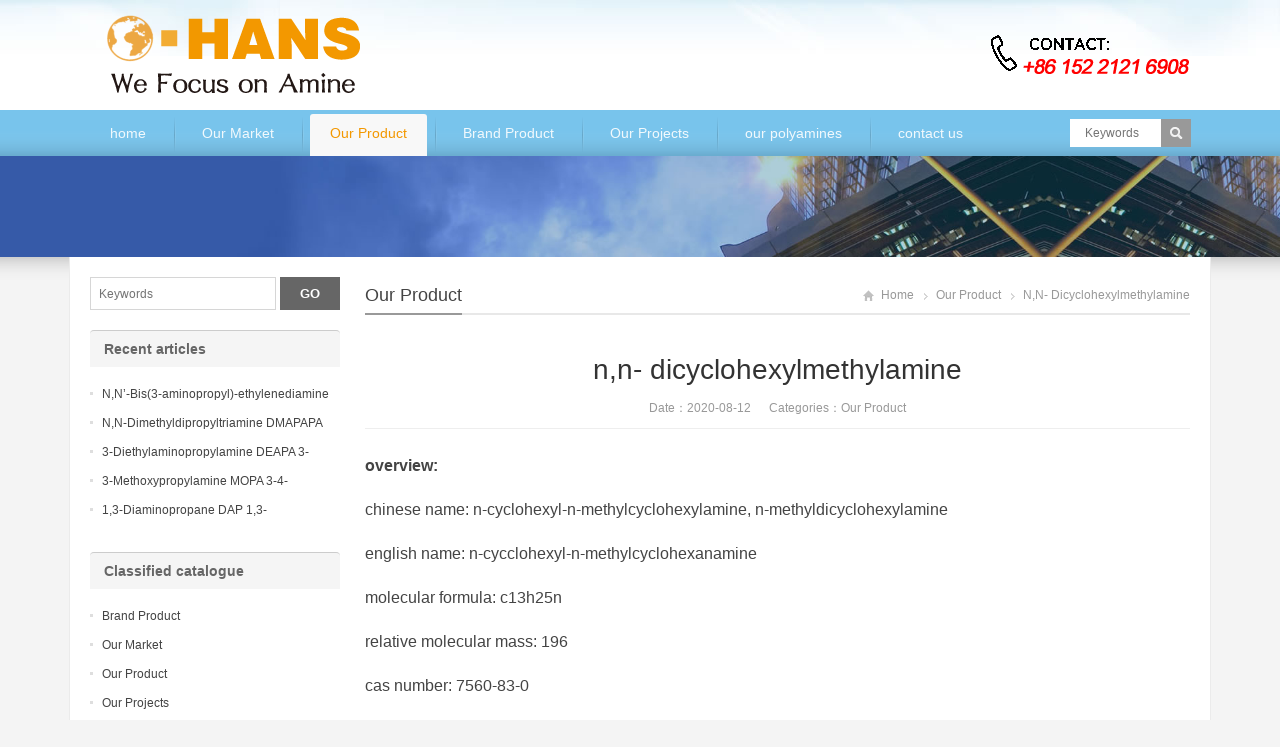

--- FILE ---
content_type: text/html; charset=UTF-8
request_url: https://www.dpta.vip/nn-dicyclohexylmethylamine/
body_size: 8612
content:
<!DOCTYPE html>
<html lang="zh-CN">
<head>
<meta charset="UTF-8" />
<meta name="viewport" content="width=device-width,initial-scale=1.0">
<title>n,n- dicyclohexylmethylamine | DPTA</title>
<meta name="keywords" content="N-N- Dicyclohexylmethylamine" />
<meta name="description" content="overview:
chinese name: n-cyclohexyl-n-methylcyclohexylamine, n-methyldicyclohexylamine
english name: n-cycclohexyl-n-methylcycloh..." />
<link rel="shortcut icon" href="https://www.dpta.vip/wp-content/themes/WPGroup-Red-en/favicon.ico" />
<link rel="alternate" type="application/rss+xml" title="DPTA RSS Feed" href="https://www.dpta.vip/feed/" />
<link rel="pingback" href="https://www.dpta.vip/xmlrpc.php" />
<link rel="stylesheet" href="https://www.dpta.vip/wp-content/themes/WPGroup-Red-en/style.css" type="text/css" media="screen" />
<script type="text/javascript" src="https://www.dpta.vip/wp-content/themes/WPGroup-Red-en/js/jquery-1.8.2.min.js"></script>
<script type="text/javascript" src="https://www.dpta.vip/wp-content/themes/WPGroup-Red-en/js/jquery.bxslider.min.js"></script>
<script type="text/javascript" src="https://www.dpta.vip/wp-content/themes/WPGroup-Red-en/js/cloud-zoom.1.0.2.min.js"></script>
<script type="text/javascript" src="https://www.dpta.vip/wp-content/themes/WPGroup-Red-en/js/wpyou.js"></script>
<script type="text/javascript" src="https://www.dpta.vip/wp-content/themes/WPGroup-Red-en/js/wow.min.js"></script>
<script type="text/javascript">new WOW().init();</script>
<!--[if lt IE 9]>
<script type="text/javascript" src="https://www.dpta.vip/wp-content/themes/WPGroup-Red-en/js/respond.js"></script>
<script type="text/javascript" src="https://www.dpta.vip/wp-content/themes/WPGroup-Red-en/js/html5.js"></script>
<![endif]-->
<meta name='robots' content='max-image-preview:large' />
<script type="text/javascript">
window._wpemojiSettings = {"baseUrl":"https:\/\/s.w.org\/images\/core\/emoji\/14.0.0\/72x72\/","ext":".png","svgUrl":"https:\/\/s.w.org\/images\/core\/emoji\/14.0.0\/svg\/","svgExt":".svg","source":{"concatemoji":"https:\/\/www.dpta.vip\/wp-includes\/js\/wp-emoji-release.min.js?ver=6.1.6"}};
/*! This file is auto-generated */
!function(e,a,t){var n,r,o,i=a.createElement("canvas"),p=i.getContext&&i.getContext("2d");function s(e,t){var a=String.fromCharCode,e=(p.clearRect(0,0,i.width,i.height),p.fillText(a.apply(this,e),0,0),i.toDataURL());return p.clearRect(0,0,i.width,i.height),p.fillText(a.apply(this,t),0,0),e===i.toDataURL()}function c(e){var t=a.createElement("script");t.src=e,t.defer=t.type="text/javascript",a.getElementsByTagName("head")[0].appendChild(t)}for(o=Array("flag","emoji"),t.supports={everything:!0,everythingExceptFlag:!0},r=0;r<o.length;r++)t.supports[o[r]]=function(e){if(p&&p.fillText)switch(p.textBaseline="top",p.font="600 32px Arial",e){case"flag":return s([127987,65039,8205,9895,65039],[127987,65039,8203,9895,65039])?!1:!s([55356,56826,55356,56819],[55356,56826,8203,55356,56819])&&!s([55356,57332,56128,56423,56128,56418,56128,56421,56128,56430,56128,56423,56128,56447],[55356,57332,8203,56128,56423,8203,56128,56418,8203,56128,56421,8203,56128,56430,8203,56128,56423,8203,56128,56447]);case"emoji":return!s([129777,127995,8205,129778,127999],[129777,127995,8203,129778,127999])}return!1}(o[r]),t.supports.everything=t.supports.everything&&t.supports[o[r]],"flag"!==o[r]&&(t.supports.everythingExceptFlag=t.supports.everythingExceptFlag&&t.supports[o[r]]);t.supports.everythingExceptFlag=t.supports.everythingExceptFlag&&!t.supports.flag,t.DOMReady=!1,t.readyCallback=function(){t.DOMReady=!0},t.supports.everything||(n=function(){t.readyCallback()},a.addEventListener?(a.addEventListener("DOMContentLoaded",n,!1),e.addEventListener("load",n,!1)):(e.attachEvent("onload",n),a.attachEvent("onreadystatechange",function(){"complete"===a.readyState&&t.readyCallback()})),(e=t.source||{}).concatemoji?c(e.concatemoji):e.wpemoji&&e.twemoji&&(c(e.twemoji),c(e.wpemoji)))}(window,document,window._wpemojiSettings);
</script>
<style type="text/css">
img.wp-smiley,
img.emoji {
	display: inline !important;
	border: none !important;
	box-shadow: none !important;
	height: 1em !important;
	width: 1em !important;
	margin: 0 0.07em !important;
	vertical-align: -0.1em !important;
	background: none !important;
	padding: 0 !important;
}
</style>
	<link rel='stylesheet' id='wp-block-library-css' href='https://www.dpta.vip/wp-includes/css/dist/block-library/style.min.css?ver=6.1.6' type='text/css' media='all' />
<link rel='stylesheet' id='classic-theme-styles-css' href='https://www.dpta.vip/wp-includes/css/classic-themes.min.css?ver=1' type='text/css' media='all' />
<style id='global-styles-inline-css' type='text/css'>
body{--wp--preset--color--black: #000000;--wp--preset--color--cyan-bluish-gray: #abb8c3;--wp--preset--color--white: #ffffff;--wp--preset--color--pale-pink: #f78da7;--wp--preset--color--vivid-red: #cf2e2e;--wp--preset--color--luminous-vivid-orange: #ff6900;--wp--preset--color--luminous-vivid-amber: #fcb900;--wp--preset--color--light-green-cyan: #7bdcb5;--wp--preset--color--vivid-green-cyan: #00d084;--wp--preset--color--pale-cyan-blue: #8ed1fc;--wp--preset--color--vivid-cyan-blue: #0693e3;--wp--preset--color--vivid-purple: #9b51e0;--wp--preset--gradient--vivid-cyan-blue-to-vivid-purple: linear-gradient(135deg,rgba(6,147,227,1) 0%,rgb(155,81,224) 100%);--wp--preset--gradient--light-green-cyan-to-vivid-green-cyan: linear-gradient(135deg,rgb(122,220,180) 0%,rgb(0,208,130) 100%);--wp--preset--gradient--luminous-vivid-amber-to-luminous-vivid-orange: linear-gradient(135deg,rgba(252,185,0,1) 0%,rgba(255,105,0,1) 100%);--wp--preset--gradient--luminous-vivid-orange-to-vivid-red: linear-gradient(135deg,rgba(255,105,0,1) 0%,rgb(207,46,46) 100%);--wp--preset--gradient--very-light-gray-to-cyan-bluish-gray: linear-gradient(135deg,rgb(238,238,238) 0%,rgb(169,184,195) 100%);--wp--preset--gradient--cool-to-warm-spectrum: linear-gradient(135deg,rgb(74,234,220) 0%,rgb(151,120,209) 20%,rgb(207,42,186) 40%,rgb(238,44,130) 60%,rgb(251,105,98) 80%,rgb(254,248,76) 100%);--wp--preset--gradient--blush-light-purple: linear-gradient(135deg,rgb(255,206,236) 0%,rgb(152,150,240) 100%);--wp--preset--gradient--blush-bordeaux: linear-gradient(135deg,rgb(254,205,165) 0%,rgb(254,45,45) 50%,rgb(107,0,62) 100%);--wp--preset--gradient--luminous-dusk: linear-gradient(135deg,rgb(255,203,112) 0%,rgb(199,81,192) 50%,rgb(65,88,208) 100%);--wp--preset--gradient--pale-ocean: linear-gradient(135deg,rgb(255,245,203) 0%,rgb(182,227,212) 50%,rgb(51,167,181) 100%);--wp--preset--gradient--electric-grass: linear-gradient(135deg,rgb(202,248,128) 0%,rgb(113,206,126) 100%);--wp--preset--gradient--midnight: linear-gradient(135deg,rgb(2,3,129) 0%,rgb(40,116,252) 100%);--wp--preset--duotone--dark-grayscale: url('#wp-duotone-dark-grayscale');--wp--preset--duotone--grayscale: url('#wp-duotone-grayscale');--wp--preset--duotone--purple-yellow: url('#wp-duotone-purple-yellow');--wp--preset--duotone--blue-red: url('#wp-duotone-blue-red');--wp--preset--duotone--midnight: url('#wp-duotone-midnight');--wp--preset--duotone--magenta-yellow: url('#wp-duotone-magenta-yellow');--wp--preset--duotone--purple-green: url('#wp-duotone-purple-green');--wp--preset--duotone--blue-orange: url('#wp-duotone-blue-orange');--wp--preset--font-size--small: 13px;--wp--preset--font-size--medium: 20px;--wp--preset--font-size--large: 36px;--wp--preset--font-size--x-large: 42px;--wp--preset--spacing--20: 0.44rem;--wp--preset--spacing--30: 0.67rem;--wp--preset--spacing--40: 1rem;--wp--preset--spacing--50: 1.5rem;--wp--preset--spacing--60: 2.25rem;--wp--preset--spacing--70: 3.38rem;--wp--preset--spacing--80: 5.06rem;}:where(.is-layout-flex){gap: 0.5em;}body .is-layout-flow > .alignleft{float: left;margin-inline-start: 0;margin-inline-end: 2em;}body .is-layout-flow > .alignright{float: right;margin-inline-start: 2em;margin-inline-end: 0;}body .is-layout-flow > .aligncenter{margin-left: auto !important;margin-right: auto !important;}body .is-layout-constrained > .alignleft{float: left;margin-inline-start: 0;margin-inline-end: 2em;}body .is-layout-constrained > .alignright{float: right;margin-inline-start: 2em;margin-inline-end: 0;}body .is-layout-constrained > .aligncenter{margin-left: auto !important;margin-right: auto !important;}body .is-layout-constrained > :where(:not(.alignleft):not(.alignright):not(.alignfull)){max-width: var(--wp--style--global--content-size);margin-left: auto !important;margin-right: auto !important;}body .is-layout-constrained > .alignwide{max-width: var(--wp--style--global--wide-size);}body .is-layout-flex{display: flex;}body .is-layout-flex{flex-wrap: wrap;align-items: center;}body .is-layout-flex > *{margin: 0;}:where(.wp-block-columns.is-layout-flex){gap: 2em;}.has-black-color{color: var(--wp--preset--color--black) !important;}.has-cyan-bluish-gray-color{color: var(--wp--preset--color--cyan-bluish-gray) !important;}.has-white-color{color: var(--wp--preset--color--white) !important;}.has-pale-pink-color{color: var(--wp--preset--color--pale-pink) !important;}.has-vivid-red-color{color: var(--wp--preset--color--vivid-red) !important;}.has-luminous-vivid-orange-color{color: var(--wp--preset--color--luminous-vivid-orange) !important;}.has-luminous-vivid-amber-color{color: var(--wp--preset--color--luminous-vivid-amber) !important;}.has-light-green-cyan-color{color: var(--wp--preset--color--light-green-cyan) !important;}.has-vivid-green-cyan-color{color: var(--wp--preset--color--vivid-green-cyan) !important;}.has-pale-cyan-blue-color{color: var(--wp--preset--color--pale-cyan-blue) !important;}.has-vivid-cyan-blue-color{color: var(--wp--preset--color--vivid-cyan-blue) !important;}.has-vivid-purple-color{color: var(--wp--preset--color--vivid-purple) !important;}.has-black-background-color{background-color: var(--wp--preset--color--black) !important;}.has-cyan-bluish-gray-background-color{background-color: var(--wp--preset--color--cyan-bluish-gray) !important;}.has-white-background-color{background-color: var(--wp--preset--color--white) !important;}.has-pale-pink-background-color{background-color: var(--wp--preset--color--pale-pink) !important;}.has-vivid-red-background-color{background-color: var(--wp--preset--color--vivid-red) !important;}.has-luminous-vivid-orange-background-color{background-color: var(--wp--preset--color--luminous-vivid-orange) !important;}.has-luminous-vivid-amber-background-color{background-color: var(--wp--preset--color--luminous-vivid-amber) !important;}.has-light-green-cyan-background-color{background-color: var(--wp--preset--color--light-green-cyan) !important;}.has-vivid-green-cyan-background-color{background-color: var(--wp--preset--color--vivid-green-cyan) !important;}.has-pale-cyan-blue-background-color{background-color: var(--wp--preset--color--pale-cyan-blue) !important;}.has-vivid-cyan-blue-background-color{background-color: var(--wp--preset--color--vivid-cyan-blue) !important;}.has-vivid-purple-background-color{background-color: var(--wp--preset--color--vivid-purple) !important;}.has-black-border-color{border-color: var(--wp--preset--color--black) !important;}.has-cyan-bluish-gray-border-color{border-color: var(--wp--preset--color--cyan-bluish-gray) !important;}.has-white-border-color{border-color: var(--wp--preset--color--white) !important;}.has-pale-pink-border-color{border-color: var(--wp--preset--color--pale-pink) !important;}.has-vivid-red-border-color{border-color: var(--wp--preset--color--vivid-red) !important;}.has-luminous-vivid-orange-border-color{border-color: var(--wp--preset--color--luminous-vivid-orange) !important;}.has-luminous-vivid-amber-border-color{border-color: var(--wp--preset--color--luminous-vivid-amber) !important;}.has-light-green-cyan-border-color{border-color: var(--wp--preset--color--light-green-cyan) !important;}.has-vivid-green-cyan-border-color{border-color: var(--wp--preset--color--vivid-green-cyan) !important;}.has-pale-cyan-blue-border-color{border-color: var(--wp--preset--color--pale-cyan-blue) !important;}.has-vivid-cyan-blue-border-color{border-color: var(--wp--preset--color--vivid-cyan-blue) !important;}.has-vivid-purple-border-color{border-color: var(--wp--preset--color--vivid-purple) !important;}.has-vivid-cyan-blue-to-vivid-purple-gradient-background{background: var(--wp--preset--gradient--vivid-cyan-blue-to-vivid-purple) !important;}.has-light-green-cyan-to-vivid-green-cyan-gradient-background{background: var(--wp--preset--gradient--light-green-cyan-to-vivid-green-cyan) !important;}.has-luminous-vivid-amber-to-luminous-vivid-orange-gradient-background{background: var(--wp--preset--gradient--luminous-vivid-amber-to-luminous-vivid-orange) !important;}.has-luminous-vivid-orange-to-vivid-red-gradient-background{background: var(--wp--preset--gradient--luminous-vivid-orange-to-vivid-red) !important;}.has-very-light-gray-to-cyan-bluish-gray-gradient-background{background: var(--wp--preset--gradient--very-light-gray-to-cyan-bluish-gray) !important;}.has-cool-to-warm-spectrum-gradient-background{background: var(--wp--preset--gradient--cool-to-warm-spectrum) !important;}.has-blush-light-purple-gradient-background{background: var(--wp--preset--gradient--blush-light-purple) !important;}.has-blush-bordeaux-gradient-background{background: var(--wp--preset--gradient--blush-bordeaux) !important;}.has-luminous-dusk-gradient-background{background: var(--wp--preset--gradient--luminous-dusk) !important;}.has-pale-ocean-gradient-background{background: var(--wp--preset--gradient--pale-ocean) !important;}.has-electric-grass-gradient-background{background: var(--wp--preset--gradient--electric-grass) !important;}.has-midnight-gradient-background{background: var(--wp--preset--gradient--midnight) !important;}.has-small-font-size{font-size: var(--wp--preset--font-size--small) !important;}.has-medium-font-size{font-size: var(--wp--preset--font-size--medium) !important;}.has-large-font-size{font-size: var(--wp--preset--font-size--large) !important;}.has-x-large-font-size{font-size: var(--wp--preset--font-size--x-large) !important;}
.wp-block-navigation a:where(:not(.wp-element-button)){color: inherit;}
:where(.wp-block-columns.is-layout-flex){gap: 2em;}
.wp-block-pullquote{font-size: 1.5em;line-height: 1.6;}
</style>
<link rel="https://api.w.org/" href="https://www.dpta.vip/wp-json/" /><link rel="alternate" type="application/json" href="https://www.dpta.vip/wp-json/wp/v2/posts/425" /><link rel="EditURI" type="application/rsd+xml" title="RSD" href="https://www.dpta.vip/xmlrpc.php?rsd" />
<link rel="wlwmanifest" type="application/wlwmanifest+xml" href="https://www.dpta.vip/wp-includes/wlwmanifest.xml" />
<meta name="generator" content="WordPress 6.1.6" />
<link rel="canonical" href="https://www.dpta.vip/nn-dicyclohexylmethylamine/" />
<link rel='shortlink' href='https://www.dpta.vip/?p=425' />
<link rel="alternate" type="application/json+oembed" href="https://www.dpta.vip/wp-json/oembed/1.0/embed?url=https%3A%2F%2Fwww.dpta.vip%2Fnn-dicyclohexylmethylamine%2F" />
<link rel="alternate" type="text/xml+oembed" href="https://www.dpta.vip/wp-json/oembed/1.0/embed?url=https%3A%2F%2Fwww.dpta.vip%2Fnn-dicyclohexylmethylamine%2F&#038;format=xml" />
<link rel="icon" href="https://www.dpta.vip/wp-content/uploads/2023/12/6.jpg" sizes="32x32" />
<link rel="icon" href="https://www.dpta.vip/wp-content/uploads/2023/12/6.jpg" sizes="192x192" />
<link rel="apple-touch-icon" href="https://www.dpta.vip/wp-content/uploads/2023/12/6.jpg" />
<meta name="msapplication-TileImage" content="https://www.dpta.vip/wp-content/uploads/2023/12/6.jpg" />
</head>
<body class="custom-background">
<!-- Header begin -->
<header class="header"><div class="inner">
    <!-- Logo begin -->
	        <div class="logo fadeInLeft wow"><a href="https://www.dpta.vip/" rel="home"><img src="https://www.dpta.vip/wp-content/themes/WPGroup-Red-en/images/logo.png" alt="DPTA"></a></div>
            	<div class="rtbox"><a href="mailto:Honda@ohans.com"><img src="https://www.dpta.vip/wp-content/themes/WPGroup-Red-en/images/hotline.gif" alt="Hotline"><a></div>
        <div id="mobile-nav">
        <a id="mobile-so"><i class="up-arrow"></i></a>
        <a id="mobile-menu"><i class="up-arrow"></i></a>
    </div>
</div>
</header>
<!-- Header end -->
<!-- MainMenu begin -->
<div class="nav-box"><div class="nav-container"><div class="inner navbar">
    <nav class="inner main-menu">
    	<ul id="menu-dpta" class="navi"><li id="menu-item-10" class="menu-item menu-item-type-custom menu-item-object-custom menu-item-home menu-item-10"><a href="https://www.dpta.vip/">home</a></li>
<li id="menu-item-11" class="menu-item menu-item-type-taxonomy menu-item-object-category menu-item-11"><a href="https://www.dpta.vip/category/our-market/">Our Market</a></li>
<li id="menu-item-12" class="menu-item menu-item-type-taxonomy menu-item-object-category current-post-ancestor current-menu-parent current-post-parent menu-item-12"><a href="https://www.dpta.vip/category/our-product/">Our Product</a></li>
<li id="menu-item-21" class="menu-item menu-item-type-taxonomy menu-item-object-category menu-item-21"><a href="https://www.dpta.vip/category/brand-product/">Brand Product</a></li>
<li id="menu-item-13" class="menu-item menu-item-type-taxonomy menu-item-object-category menu-item-13"><a href="https://www.dpta.vip/category/our-projects/">Our Projects</a></li>
<li id="menu-item-16" class="menu-item menu-item-type-post_type menu-item-object-page menu-item-16"><a href="https://www.dpta.vip/our-polyamines/">our polyamines</a></li>
<li id="menu-item-18" class="menu-item menu-item-type-post_type menu-item-object-page menu-item-18"><a href="https://www.dpta.vip/contact-us/">contact us</a></li>
</ul>    </nav>
    <div class="toggle-search">
        <a class="btn-search"></a>
        <div class="search-box">
        <form method="get" id="searchform" action="https://www.dpta.vip/">
           <input type="text" placeholder="Keywords" name="s" id="ls" class="searchInput" x-webkit-speech />
           <input type="submit" id="searchsubmit" title="Search" value="Search"/>
        </form>
        </div>
    </div>
</div></div></div>
<!-- MainMenu end -->
<!-- Banner begin -->
<div class="banner">
    		<img src="https://www.dpta.vip/wp-content/themes/WPGroup-Red-en/images/default-banner.jpg" alt="Our Product" />
		</div><div class="banner-shadow"></div><!-- Banner end -->
<!-- Container begin -->
<div class="inner container">    <!-- Content Begin-->
    <div class="column-fluid"><div class="content">
        <!-- CurrentPage begin -->
        <div class="cur-title">
    <b>
                <a href="https://www.dpta.vip/category/our-product/" rel="category tag">Our Product</a>        </b>
	<div class="breadcrumb"><a id="hp" href="https://www.dpta.vip">Home</a> <i>&nbsp;</i><a href="https://www.dpta.vip/category/our-product/">Our Product</a> <i>&nbsp;</i><span class="current">n,n- dicyclohexylmethylamine</span></div>
</div>        <!-- CurrentPage end -->
        <!-- Post begin -->
		                        <article class="post">
                <h1 class="post-title">n,n- dicyclohexylmethylamine</h1>
                <p class="postmeta">
                    Date：2020-08-12 &nbsp;&nbsp;&nbsp;&nbsp; Categories：<a href="https://www.dpta.vip/category/our-product/" rel="category tag">Our Product</a>                 </p>
                <div class="entry">
					<p><span style="font-size: 12pt;"><strong><b>overview:</b></strong></span></p>
<p><span style="font-size: 12pt;">chinese name: n-cyclohexyl-n-methylcyclohexylamine, n-methyldicyclohexylamine</span></p>
<p><span style="font-size: 12pt;">english name: n-cycclohexyl-n-methylcyclohexanamine</span></p>
<p><span style="font-size: 12pt;">molecular formula: c13h25n</span></p>
<p><span style="font-size: 12pt;">relative molecular mass: 196</span></p>
<p><span style="font-size: 12pt;">cas number: 7560-83-0</span></p>
<p><span style="font-size: 12pt;">chinese name n-methyldicyclohexylamine</span></p>
<p><span style="font-size: 12pt;">foreign name n,n- dicyclohexylmethylamine</span></p>
<p><span style="font-size: 12pt;">molecular formula c13h25n</span></p>
<p><span style="font-size: 12pt;">molecular weight 195.34</span></p>
<p><span style="font-size: 12pt;">cas number 7560-83-0</span></p>
<p><span style="font-size: 12pt;">mdl number mfcd00014289</span></p>
<p><span style="font-size: 12pt;">einecs no. 231-453-4</span></p>
<p><span style="font-size: 12pt;">rtecs number hy4190000</span></p>
<p><span style="font-size: 12pt;">brn number 2074991</span></p>
<p><span style="font-size: 12pt;">density (g/ml) 0.912</span></p>
<p><span style="font-size: 12pt;">boiling point (ºc) 265</span></p>
<p><span style="font-size: 12pt;">refractive index 1.49</span></p>
<div id="attachment_423" style="width: 460px" class="wp-caption alignnone"><img aria-describedby="caption-attachment-423" decoding="async" class="size-full wp-image-423" src="https://www.dpta.vip/wp-content/uploads/2020/08/25.jpg" alt="high quality n,n- dicyclohexylmethylamine / cas 7560-83-0" width="450" height="450" srcset="https://www.dpta.vip/wp-content/uploads/2020/08/25.jpg 450w, https://www.dpta.vip/wp-content/uploads/2020/08/25-150x150.jpg 150w, https://www.dpta.vip/wp-content/uploads/2020/08/25-300x300.jpg 300w" sizes="(max-width: 450px) 100vw, 450px" /><p id="caption-attachment-423" class="wp-caption-text">high quality n,n- dicyclohexylmethylamine / cas 7560-83-0</p></div>
<p><span style="font-size: 12pt;"><strong><b>performance:</b></strong></span></p>
<p><span style="font-size: 12pt;">n-methyldicyclohexylamine is a colorless transparent liquid, insoluble in water (solubility is less than 0.1%).</span></p>
<p><span style="font-size: 12pt;">viscosity (25℃, mpa.s): 10</span></p>
<p><span style="font-size: 12pt;">density (25℃, g/cm3): 0.89</span></p>
<p><span style="font-size: 12pt;">water-soluble: insoluble in water</span></p>
<p><span style="font-size: 12pt;">flash point (pmcc, ℃): 101</span></p>
<p><span style="font-size: 12pt;">hydroxyl value (mgkoh/g): 0</span></p>
<p>&nbsp;</p>
<p><span style="font-size: 12pt;"><strong><b>use:</b></strong></span></p>
<p><span style="font-size: 12pt;">n-methyldicyclohexylamine is a low odor tertiary amine auxiliary catalyst used to improve the skin curing of soft and rigid polyurethane foams;</span></p>
<p><span style="font-size: 12pt;">n-methyldicyclohexylamine is mainly used as a co-catalyst for foaming catalysts and gel catalysts. adding 20% ​​of n-methyldicyclohexyl group to the main catalyst can accelerate curing and has basically no effect on other properties;</span></p>
<p><span style="font-size: 12pt;">n-methyldicyclohexylamine is mainly used in rigid polyurethane building materials, rigid polyurethane spray foam and flexible polyurethane foam.</span></p>
<p>&nbsp;</p>
<p><span style="font-size: 12pt;"><strong><b>storage and transportation:</b></strong></span></p>
<p><span style="font-size: 12pt;">should be sealed and stored in a dry, cool and ventilated warehouse</span></p>
<p>&nbsp;</p>
<p><span style="font-size: 12pt;"><strong><b>package:</b></strong></span></p>
<p><span style="font-size: 12pt;">200kg/drum storage: it is recommended to store in a dry and cool area with proper ventilation. after the original packaging, please fasten the packaging cover as soon as possible to prevent the water and other substances from mixing into the product and affecting its performance. do not breathe dust, avoid skin and mucous membrane contact. smoking, eating and drinking are prohibited in the workplace. after work, shower and change clothes. store contaminated clothing separately and wash it before reuse. maintain good hygiene habits.</span></p>
<table>
<tbody>
<tr>
<td width="149"><span style="font-size: 12pt;">company name:</span></td>
<td width="381"><span style="font-size: 12pt;"><strong><b>shanghai ohans chemical co., ltd.</b></strong></span></td>
</tr>
<tr>
<td width="149"><span style="font-size: 12pt;">sales manager:</span></td>
<td width="381"><span style="font-size: 12pt;">hunter</span></td>
</tr>
<tr>
<td width="149"><span style="font-size: 12pt;">e_mail:</span></td>
<td width="381"><span style="font-size: 12pt;"> honda@ohans.com</span></td>
</tr>
<tr>
<td width="149"><span style="font-size: 12pt;">telephone:</span></td>
<td width="381"><span style="font-size: 12pt;">+86-021-5161 9971</span></p>
<p><span style="font-size: 12pt;">+86-021-5161 9972</span></p>
<p><span style="font-size: 12pt;">+86-021-5161 9973</span></td>
</tr>
<tr>
<td width="149"><span style="font-size: 12pt;">address:</span></td>
<td width="381"><span style="font-size: 12pt;">709 lingshi road, zhabei district, shanghai, china</span></td>
</tr>
<tr>
<td width="149"><span style="font-size: 12pt;">website:</span></td>
<td width="381"><span style="font-size: 12pt;"><u>www.dpta.vip</u></span></td>
</tr>
</tbody>
</table>
<p><strong>our company</strong></p>
<p>since its establishment, the company has adhered to the service tenet of &#8220;integrity-based, customer first&#8221;, adhered to customer demand as the focus, market-oriented, adhered to technological innovation, management innovation and service innovation, and constantly implemented lean production, refined management, to provide customers with better products and services! the company has its own factory, research and development base, set up a strict scientific quality management system, and constantly committed to technological innovation, product innovation and management innovation, so as to ensure that our products have a certain competitiveness in the same industry. the factory is located in jining city, shandong province, china, covering an area of 500 acres, and the current production capacity of various types of amines is 5,000 to 10,000 tons per year.</p>
<p><strong>our advantages</strong></p>
<p>strict quality management<br />
our company strictly implements iso9002 quality management standards and has established a complete quality management system to ensure the long-term stability of product quality.</p>
<p><strong>efficient service</strong><br />
our production is efficient and reliable, so we deliver on time and within delivery deadlines. at the same time, our team is always happy to help customers and strive to solve customer problems in a short time.</p>
<p><strong>competitive price</strong><br />
we have long-term services in wholesale polyurethane catalyst and have established long-term and stable cooperative relationships with many retailers and agents to provide our customers with reasonably priced products.</p>
<p><strong>oem available</strong><br />
our employee team has high r&#038;d capabilities, superb design and development capabilities, skilled manufacturing technology, and rich product application experience, and can also meet oem business needs.throughout the entire industry chain.</p>
					                </div>
        		<!-- Share begin -->
                <div class="meta-btm">
                    Tags：<a href="https://www.dpta.vip/tag/n-n-dicyclohexylmethylamine/" rel="tag">N-N- Dicyclohexylmethylamine</a>                    <div class="share"><span>Share: </span>
    <!-- Go to www.addthis.com/dashboard to customize your tools -->
	<div class="addthis_sharing_toolbox"></div>
</div>                </div>
                <!-- Share end -->
                <div class="clearfix"></div>
                <!-- PostPrevNext begin -->
                <div class="post-prev-next">
					Prev： <a href="https://www.dpta.vip/high-quality-nn-dicyclohexylmethylamine-cas-7560-83-0/" rel="prev">high quality n,n- dicyclohexylmethylamine / cas 7560-83-0</a><br />
					Next： <a href="https://www.dpta.vip/cas-7560-83-0/" rel="next">cas 7560-83-0</a>                </div>
                <!-- PostPrevNext end -->
                <!-- Related begin -->
                <div class="related">
				<h2><b>Related</b></h2>
                	<ul class="post-list">
                        <li><a href="https://www.dpta.vip/high-quality-nn-dicyclohexylmethylamine-cas-7560-83-0/">high quality n,n- dicyclohexylmethylamine / cas 7560-83-0</a></li>
                    </ul>
                </div>
                <!-- Related end -->
            </article>
                            <!-- Post end -->
    </div></div>
    <!-- Content end-->
    <!-- Sidebar Begin-->
    <aside class="sidebar">
    <!-- Widgets begin -->
    <ul>
    	        	                    	<li id="search-2" class="widget widget_search"><form method="get" id="searchform" action="https://www.dpta.vip/">
    <input class="searchInput" type="text" placeholder="Keywords" name="s" />
    <input class="searchBtn" type="submit" title="Search" value="GO">
</form></li>

		<li id="recent-posts-2" class="widget widget_recent_entries">
		<h3><span>Recent articles</span></h3>
		<ul>
											<li>
					<a href="https://www.dpta.vip/nn-bis3-aminopropyl-ethylenediamine-n4amine-nn-bis3-aminopropyl-ethylenediamine-cas-no10563-26-5/">N,N’-Bis(3-aminopropyl)-ethylenediamine (N4amine) N,N’-Bis(3-aminopropyl)-ethylenediamine CAS No10563-26-5</a>
									</li>
											<li>
					<a href="https://www.dpta.vip/nn-dimethyldipropyltriamine-dmapapa-n-3-dimethylaminopropyllpropane-13-diamine-cas-no10563-29-8/">N,N-Dimethyldipropyltriamine DMAPAPA N’-[3-(dimethylamino)propyllpropane-1,3-diamine CAS No10563-29-8</a>
									</li>
											<li>
					<a href="https://www.dpta.vip/3-diethylaminopropylamine-deapa-3-diethylaminopropylamine-cas-no-104-78-9/">3-Diethylaminopropylamine DEAPA 3-(Diethylamino)propylamine CAS No 104-78-9</a>
									</li>
											<li>
					<a href="https://www.dpta.vip/3-methoxypropylamine-mopa-3-4-methoxypropylamine-cas-no-5332-73-0/">3-Methoxypropylamine MOPA 3-4-Methoxypropylamine CAS No 5332-73-0</a>
									</li>
											<li>
					<a href="https://www.dpta.vip/13-diaminopropane-dap-13-diaminopropane-cas-no-109-76-2/">1,3-Diaminopropane DAP 1,3-Diaminopropane CAS No 109-76-2</a>
									</li>
					</ul>

		</li>
<li id="categories-2" class="widget widget_categories"><h3><span>Classified catalogue</span></h3>
			<ul>
					<li class="cat-item cat-item-5"><a href="https://www.dpta.vip/category/brand-product/">Brand Product</a>
</li>
	<li class="cat-item cat-item-4"><a href="https://www.dpta.vip/category/our-market/">Our Market</a>
</li>
	<li class="cat-item cat-item-1 current-cat"><a href="https://www.dpta.vip/category/our-product/">Our Product</a>
</li>
	<li class="cat-item cat-item-3"><a href="https://www.dpta.vip/category/our-projects/">Our Projects</a>
</li>
			</ul>

			</li>
    </ul>
    <!-- Widgets end -->
</aside>
    <!-- Sidebar end-->
    <div class="clearfix"></div>
    <!-- FriendLink begin -->
            	<div class="friendlink inner">
            <h3></h3>
            <ul>
            	<li class="fltitle">Links:</li>
            	<li><a href="http://www.003985.com" rel="noopener" target="_blank">Interior Lighting</a></li>
            </ul>
        </div>
        <!-- FriendLink end -->
</div>
<!-- Container end -->
<!-- Footer begin -->
<footer class="footer">
	<!-- Footbar begin -->
    <div class="footbar"><div class="inner">
	        <div class="widget-column">
            <h3>Our Product</h3>
            <p><a href="/bis3-aminopropylamine/">Bis(3-aminopropyl)amine</a></p>
            <p><a href="/n-tallowalkyl-dipropylene-triamines/">N-Tallowalkyl Dipropylene Triamines</a></p>
            <p><a href="/n-oleyl-dipropylene-triamines/">N-Tallowalkyl Dipropylene Triamines</a></p>
            <p><a href="/bis3-aminopropyldodecylamine/">Bis(3-aminopropyl)dodecylamine</a></p>
            <p><a href="/dpta-t/">DPTA</a></p>
		</div>
        <div class="widget-column">
        	<h3>Brand Product</h3>	
            <p><a href="/lonzabac-12/">Lonzabac 12 </a></p>
            <p><a href="/lonzabac-12-30/">Lonzabac 12.30</a></p>
            <p><a href="/lonzabac-12-100/">Lonzabac 12.100 </a></p>
            <p><a href="/triameen-y12d/">Triameen Y12D</a></p>
            <p><a href="/triameen-y12d-30/">Triameen Y12D-30</a></p>
            <p><a href="/triameen-y12d-100/">triameen y12d-100</a></p>
		</div>
        <div class="widget-column widget_newsletterwidget">
        	<h3>Our Projects</h3>	
            <p><a href="/quaternization/">Quaternization </a></p>
            <p><a href="/ethoxylation/">Ethoxylation</a></p>
            <p><a href="/hydrogenation/">Hydrogenation </a></p>
            <p><a href="/amination/">Amination</a></p>
            </div>
        <div class="widget-column">
        	<h3>CONTACT</h3>	
            <div class="contact-widget">
            	<p><strong>Tel</strong>: +86 152 2121 6908</p>
            	<p><strong>Email</strong><a href="mailto:sales@ohans.com">:sales@ohans.com</a></p>
            	<p><strong>Factory Address</strong>: Creative Industries Park, Baoshan, Shanghai, CHINA</p>
            	
			</div>
        </div>
        </div></div>
	<!-- Footbar end -->
    <!-- Copyright begin -->
    <div class="copyright"><div class="inner">
        <div id="cp">
        <p><strong><b>Copyright 2026 Shanghai OHANS Chemical Co., Ltd.</b></strong></p>
        </div>
        <div id="our-sns">
    	<span>Follow us:</span>
                                                            </div>
    </div></div>
    <!-- Copyright end -->
</footer>
<!-- Footer end -->
<!--[if lte IE 6]>
<script type="text/javascript" src="https://www.dpta.vip/wp-content/themes/WPGroup-Red-en/js/DD_belatedPNG.js"></script>
<script type="text/javascript">
	DD_belatedPNG.fix('.bx-wrapper .bx-prev,.bx-wrapper .bx-next,#btn-so,#search-box #searchform #searchsubmit,.banner-shadow,.row-scroll .bx-controls a');
</script>
<![endif]-->
<ul class="mobi-bar">
	    <li class="mobi-map">
    	<a href="http://api.map.baidu.com/geocoder?address=Creative Industries Park, Baoshan, Shanghai, CHINA&output=html" target="_blank"><i>Add.</i></a>
	</li>
	        <li class="mobi-phone">
    	<a href="tel:+86 21 5161 9972"><i>Tel.</i></a>
    </li>
	        <li class="mobi-email">
    <a href="mailto:Honda@ohans.com"><i>E-mail</i></a>
    </li>
	        <li class="mobi-chat">
    <a href="https://web.whatsapp.com/+8618601687272"><i>Chat Now</i></a>
    </li>
	</ul>
<script defer src="https://static.cloudflareinsights.com/beacon.min.js/vcd15cbe7772f49c399c6a5babf22c1241717689176015" integrity="sha512-ZpsOmlRQV6y907TI0dKBHq9Md29nnaEIPlkf84rnaERnq6zvWvPUqr2ft8M1aS28oN72PdrCzSjY4U6VaAw1EQ==" data-cf-beacon='{"version":"2024.11.0","token":"25e1fe7eceb74d919d729162c3a35f78","r":1,"server_timing":{"name":{"cfCacheStatus":true,"cfEdge":true,"cfExtPri":true,"cfL4":true,"cfOrigin":true,"cfSpeedBrain":true},"location_startswith":null}}' crossorigin="anonymous"></script>
</body>
</html>

--- FILE ---
content_type: text/css
request_url: https://www.dpta.vip/wp-content/themes/WPGroup-Red-en/style.css
body_size: 11879
content:
/*
Theme Name: WPGroup-Red-en
Theme URI: http://www.wpyou.com/
Description: 本高级WordPress企业主题设计开发由: <a href="http://www.wpyou.com/">WPYOU</a>.
Version: 4.9
Author: WPYOU.com
Author URI: http://www.wpyou.com/
Copyright: (c) WPYOU
*/
/* Reset */
article,aside,details,figcaption,figure,footer,header,hgroup,main,nav,section,summary{display:block;}
audio,canvas,video{display: inline-block;}
audio:not([controls]){display: none;height:0;}
[hidden],template{display: none;}
html{-ms-text-size-adjust:100%;-webkit-text-size-adjust:100%;}
a{background: transparent;}
a:focus{outline: thin dotted;}
a:active,a:hover{outline:0;}
abbr[title]{border-bottom:1px dotted;}
b,strong{font-weight:bold;}
dfn{font-style: italic;}
hr{-moz-box-sizing:content-box;box-sizing:content-box;height:0;border:none;clear:both;}
mark{background:#ff0;color:#000;}
code,kbd,pre,samp{font-family: monospace,serif;font-size:1em;}
pre{white-space: pre-wrap;}
q{quotes: "\201C" "\201D" "\2018" "\2019";}
small{font-size:80%;}
sub,sup{font-size:75%;line-height:0;position: relative;vertical-align:baseline;}
sup{top: -0.5em;}
sub{bottom: -0.25em;}
img{border:0; vertical-align:middle;}
svg:not(:root){overflow: hidden;}
figure{margin:0;}
fieldset{border:1px solid #c0c0c0;margin:0 2px;padding:0.35em 0.625em 0.75em;}
legend{border:0;padding:0;}
button,input,select,textarea{font-family: inherit;font-size:100%;margin:0;outline:0;}
button,input{line-height: normal;}
button,select{text-transform: none;}
button,html input[type="button"],input[type="reset"],input[type="submit"]{-webkit-appearance:button;cursor:pointer;}
button[disabled],html input[disabled]{cursor:default;}
input[type="text"]:hover,input[type="text"]:focus,input[type="text"]:active{border:1px solid #ccc;}
input[type="checkbox"],input[type="radio"]{box-sizing:border-box;padding:0;}
input[type="search"]{-webkit-appearance: textfield;-moz-box-sizing:content-box;-webkit-box-sizing:content-box;box-sizing:content-box;}
input[type="search"]::-webkit-search-cancel-button,input[type="search"]::-webkit-search-decoration{-webkit-appearance: none;}
button::-moz-focus-inner,input::-moz-focus-inner{border:0;padding:0;}
textarea{overflow:auto;vertical-align: top;}
table{border-collapse:collapse;border-spacing:0;}
body,div,ol,ul,li,h1,h2,h3,h4,h5,h6,p,span,th,td,dl,dd,form,fieldset,legend,input,textarea,select{margin:0 auto;padding:0;border:0;}

/* Animated */
.animated{ -webkit-animation-duration:0.5s; animation-duration:0.5s; -webkit-animation-fill-mode:both; animation-fill-mode:both;}
@-webkit-keyframes fadeInDown{ 0%{ opacity:0; -webkit-transform:translateY(-20px); transform:translateY(-20px);} 100%{ opacity:1; -webkit-transform:translateY(0); transform:translateY(0);}}
@keyframes fadeInDown{ 0%{ opacity:0; -webkit-transform:translateY(-20px); -ms-transform:translateY(-20px); transform:translateY(-20px);} 100%{ opacity:1; -webkit-transform:translateY(0); -ms-transform:translateY(0); transform:translateY(0);}}
.fadeInDown{ -webkit-animation-name:fadeInDown; animation-name:fadeInDown;}
@-webkit-keyframes fadeInUp{ 0%{ opacity:0; -webkit-transform:translateY(20px); transform:translateY(20px);} 100%{ opacity:1; -webkit-transform:translateY(0); transform:translateY(0);}}
@keyframes fadeInUp{ 0%{ opacity:0; -webkit-transform:translateY(20px); -ms-transform:translateY(20px); transform:translateY(20px);} 100%{ opacity:1; -webkit-transform:translateY(0); -ms-transform: translateY(0); transform:translateY(0);}}
.fadeInUp{ -webkit-animation-name: fadeInUp; animation-name: fadeInUp;}
@-webkit-keyframes fadeInLeft{ 0%{ opacity:0; -webkit-transform:translateX(-20px); transform:translateX(-20px);} 100%{ opacity:1; -webkit-transform:translateX(0); transform:translateX(0);}}
@keyframes fadeInLeft{ 0%{ opacity:0; -webkit-transform:translateX(-20px); -ms-transform:translateX(-20px); transform:translateX(-20px);} 100%{ opacity: 1; -webkit-transform:translateX(0); -ms-transform:translateX(0); transform:translateX(0);}}
.fadeInLeft{ -webkit-animation-name:fadeInLeft; animation-name:fadeInLeft;}

/* Global */
body{ color:#444; background:#f4f4f4; font:12px/24px Verdana,Tahoma,Arial,Helvetica,Sans-Serif;}
ul,ol,li{list-style:none;}
table,td,th,input{ font-size:12px;}
h1,h2,h3,h4,h5,h6{font-weight:normal;}
h1{font-size:28px;}
h2{font-size:18px;}
h3{font-size:16px;}
h4{font-size:14px;}
h5,h6 {font-size:12px;}

.inner{ width:1100px; overflow:hidden;}
.clearfix{clear:both;font-size:1px;width:1px;height:0;visibility:hidden;margin-top:0px!important;*margin-top:-1px;line-height:0}
.radius{ border-radius:3px; -moz-border-radius:3px; -webkit-border-radius:3px;}
.fadein{ transition:0.3s ease-in-out; -webkit-transition:all 0.3s ease-in-out; -moz-transition:all 0.3s ease-in-out; -o-transition:all 0.3s ease-in-out;}
.opacity{ filter:alpha(opacity=60); -moz-opacity:0.6; opacity:0.6;}

.folio-thumb img{ width:100%; -webkit-backface-visibility:hidden; -moz-backface-visibility:hidden; -ms-backface-visibility:hidden; backface-visibility:hidden; -webkit-transition-duration:0.7s; -moz-transition-duration:0.7s; -ms-transition-duration:0.7s; -o-transition-duration:0.7s;}
.folio-thumb:hover img{ -webkit-transform:scale(1); -moz-transform:scale(1); -o-transform:scale(1); -ms-transform:scale(1);}
.folio-thumb .opacity-pic{ width:100%; height:100%; position:absolute; top:0; left:0; cursor:pointer; -moz-opacity:0; -khtml-opacity:0; opacity:0; filter:alpha(opacity=0); _display:none;}
.folio-thumb:hover .opacity-pic{ background:#000; -moz-opacity:0.4; -khtml-opacity:0.4; opacity:0.4; filter:alpha(opacity=40); -webkit-transition:all .5s ease; -moz-transition:all .5s ease; -ms-transition:all .5s ease; -o-transition:all .5s ease; transition:all .5s ease;}
.mediaholder{ overflow:hidden;}

a:link, a:visited{ color:#444; outline:0; text-decoration:none;}
a:hover{ color:#f60; text-decoration:underline;}

/* TopBar */
.topbar{ height:32px; line-height:32px; border-bottom:1px solid #fff; color:#999; background:#f6f6f6;}
.topbar .inner{ overflow:visible;}
.topbar a:link, .topbar a:visited{ color:#999;}
.topbar a:hover{ color:#e1182b;}
.topbar-lt{ float:left;}
.topbar-rt{ float:right;}
.subnav{ float:right; color:#ccc; overflow:hidden;}
.subnav a{ padding:0 6px;}

/* Header */
.header{ padding:15px 0; background:#fff url(images/header.jpg) repeat-x right 0; clear:both; *position:relative; *z-index:1;/* IE6,7解决下拉菜单被幻灯片遮住问题*/}
.header img{ display:block;}
.logo{ float:left;}
.rtbox{ float:right;}

/* MainMenu */
.nav-box{ margin:0 auto; width:100%; height:46px; background:#78C4EC url(images/menu-shadow.png) repeat-x 0 bottom;}
.nav-container{ *position:relative; *z-index:9999;/*IE7 Menu*/}
.navbar{ overflow:visible; position:relative;}
#mobile-nav{ display:none;}
.main-menu{ padding-top:4px; height:42px; font-size:14px;/* text-transform:uppercase;*/ color:#333; position:relative; overflow:visible;}
.main-menu .inner{ overflow:visible;}
.navi{ position:relative; z-index:9999;}
.navi li{ float:left; padding:0 8px; white-space:nowrap; background:url(images/menu.png) no-repeat 0 -138px; position:relative;}
.navi li.fr{ padding:0 8px 0 0; background:none;}
.navi li a:link, .navi li a:visited{ padding:0 20px; height:42px; line-height:38px; color:#fff; display:block; filter:alpha(opacity=90); -moz-opacity:0.9; opacity:0.9; border-radius:3px 3px 0 0; -moz-border-radius:3px 3px 0 0; -webkit-border-radius:3px 3px 0 0;}
.navi li a:hover{ color:#F39800; background:#f8f8f8; text-decoration:none; filter:alpha(opacity=100); -moz-opacity:1; opacity:1;}
.navi li.current-menu-item a:link, .navi li.current-menu-item a:visited, .navi li.current-post-parent a, .navi li.current-post-ancestor a, .navi li.current-menu-parent a, .navi li.current-category-ancestor a, .navi li:hover a{ color:#F39800; background:#f8f8f8; filter:alpha(opacity=100); -moz-opacity:1; opacity:1;}
.navi li.fr ul{ left:0;}
.navi li ul{ position:absolute; top:42px; left:8px; z-index:999; padding:0; width:220px;/* border:1px solid #d8d8d8; border-top:none;*/ background:#fff; display:none;}
.navi li ul li{ float:none; padding:0; line-height:38px; font-size:13px; border-bottom:1px solid #eee; background:#fff;}
.navi li ul li a:link, .navi li ul li a:visited{ padding:0 20px; height:38px; color:#666; filter:alpha(opacity=100); -moz-opacity:1; opacity:1;}
.navi li.current-menu-item ul li a:link, .navi li.current-menu-item ul li a:visited, .navi li.current-menu-item ul li a:hover, .navi li.current-post-parent ul li a, .navi li.current-post-ancestor ul li a, .navi li.current-menu-parent ul li a, .navi li.current-category-ancestor ul li a{ color:#666; background:none;}
.navi li ul li.menu-item-has-children a{ padding:0 20px; height:38px; color:#666; background:url(images/menu.png) no-repeat right -14px;}
.navi li ul li a:hover, .navi li.current-menu-item ul li a:hover, .navi li.current-post-ancestor ul li a:hover, .navi li.current-menu-parent ul li a:hover, .navi li.current-category-ancestor ul li a:hover, .navi li:hover ul li a:hover{ border:none; color:#F39800; background:#f6f6f6;}

.navi li:hover a{ color:#F39800; background:#f8f8f8;}
.navi li:hover ul li a{ background:none;}
.navi li:hover ul li.menu-item-has-children a{ background:url(images/menu.png) no-repeat right -14px;}
.navi li.current-menu-parent ul li.current-menu-item a{ color:#e1182b; background-color:#f6f6f6;}

.navi li ul li ul{ top:0; left:220px; border-left:1px solid #e6e6e6;}
.navi li ul li.menu-item-has-children:hover a{ color:#e1182b; background:#f6f6f6 url(images/menu.png) no-repeat right -58px;}
.navi li ul li.menu-item-has-children:hover ul li a{ color:#666; background:#fff;}
.navi li ul li.menu-item-has-children:hover ul li a:hover{ color:#e1182b; background-color:#f6f6f6;}
.navi li:hover ul li.menu-item-has-children ul li a{ background:none;}

.pinned{ margin:0 auto; height:40px; background:#78C4EC; position:fixed; top:0; z-index:99999; _position:absolute; _top:expression(eval(document.documentElement.scrollTop)); -moz-box-shadow:0 0 12px rgba(0,0,0,.2); -webkit-box-shadow:0 0 12px rgba(0,0,0,.2); box-shadow:0 0 12px rgba(0,0,0,.2);}
.pinned .main-menu{ font-size:13px;}
.pinned .navi li{ background-position:0 -142px; height:36px; line-height:34px;}
.pinned .navi li a:link, .pinned .navi li a:visited{ height:36px; line-height:34px;}
.pinned .navi li ul{ top:36px;}
.pinned .navi li ul li ul{ top:0;}
.pinned .toggle-search{ margin-top:-40px;}

.toggle-search{ float:right; margin-top:-37px; width:200px;}
.toggle-search #searchform{ padding:0; height:auto; background:none; position:relative;}
.toggle-search #searchform #ls{ padding:2px 15px; width:90px; height:24px; line-height:24px; border:none; background:#fff; position:absolute; right:0; top:0; z-index:9999;}
.toggle-search #searchform #searchsubmit{ margin-right:-1px; padding:0; width:30px; height:28px; text-indent:-9999px; border:none; background:#999 url(images/icon-mo.png) no-repeat center 8px; position:absolute; right:0; top:0; z-index:9999; -webkit-transition:all .5s ease; -moz-transition:all .5s ease; -ms-transition:all .5s ease; -o-transition:all .5s ease; transition:all .5s ease;}
.toggle-search #searchform #searchsubmit:hover, .toggle-search #searchform #searchsubmit:active{ background-color:#222;}

/* Slideshow */
#sliderbox{ position:relative; clear:both; overflow:hidden;}
#slidebanner{ width:1900px; height:500px; margin-left:-950px; text-align:center; _text-align:left; overflow:hidden; position:relative; left:50%; z-index:90; clear:both;}
#slideshow li{ width:1900px; height:500px; position:absolute; left:0; top:0;}
#slideshow li img{ width:1900px; height:500px; display:block;}
#slidebanner .bx-wrapper{ height:auto;}
#slidebanner .bx-wrapper .bx-pager{ width:100%; text-align:center; position:absolute; left:0; bottom:14px; z-index:90;}
#slidebanner .bx-wrapper .bx-pager .bx-pager-item, #slidebanner .bx-wrapper .bx-controls-auto .bx-controls-auto-item{ display:inline;}
#slidebanner .bx-wrapper .bx-pager a{ margin:0 6px; width:26px; height:6px; font-size:0; background:#fff; overflow:hidden; display:inline-block; text-decoration:none; moz-border-radius:15px; -webkit-border-radius:15px; border-radius:15px; filter:alpha(opacity=85); -moz-opacity:0.85; opacity:0.85;}
#slidebanner .bx-wrapper .bx-pager a.active{ background:#f60;filter:alpha(opacity=100); -moz-opacity:1; opacity:1;}
#sliderbox .bx-prev, #sliderbox .bx-next{ width:40px; height:100%; _height:400px; text-indent:-9999px; background:url(images/arrow-slider.png) no-repeat -40px 48%; overflow:hidden; display:none; position:absolute; top:0; z-index:100; filter:alpha(opacity=60); -moz-opacity:0.6; opacity:0.6;}
#sliderbox .bx-prev{ left:0;}
#sliderbox .bx-next{ right:0; background-position:0 48%;}
#sliderbox .bx-prev:hover, #sliderbox .bx-next:hover{ filter:alpha(opacity=100); -moz-opacity:1; opacity:1;}
#sliderbox .bx-controls-auto{ display:none;}
.banner-shadow{ width:100%; height:25px; background:url(images/shadow.png) repeat; overflow:hidden;}

/* Banner */
.banner{ width:100%; height:auto; text-align:center; background:#eee; overflow:hidden; position:relative;}
.banner img{ width:100%; display:block;}

/* Container */
.container{ margin-top:-25px; padding:20px; border:1px solid #ebebeb; border-top:none; background:#fff; overflow:visible; clear:both;}
.column-fluid{ float:right; width:100%;}

/* Content */
.content{ margin-left:275px; overflow:hidden;}
.fullwidth{ margin:0 auto; width:100%;}

/* Column */
.col-md-3{ margin-top:15px;}
.col-md-3 div{ float:left; margin-bottom:20px; padding:0 1.5%; *padding:0 1.4%; width:30.33%; height:auto; text-align:center; overflow:hidden;}
.col-md-3 div img{ max-width:100%; height:auto;}
.col-md-3 div h3{ margin:15px auto 10px; width:100%; height:24px; font-size:16px; color:#333; overflow:hidden;}
.col-md-3 div p{ color:#666;}
.col-md-4 div{ padding:0 1%; *padding:0 0.9%; width:23%;}
.col-md-2 div{ padding:0 1%; *padding:0 0.9%; width:48%;}
.col-md-1 div{ padding:0; *padding:0; width:100%;}

/* HomeColumn */
.row-fluid{ margin-bottom:25px; width:100%; overflow:hidden;}
.row-fluid h2{ padding:0 12px; font-size:14px; height:38px; line-height:38px; border:1px solid #e2e2e2; border-top:1px solid #0141C9; border-bottom:none; color:#0042CE; background:#f4f4f4; text-transform:capitalize; border-radius:4px 4px 0 0; -moz-border-radius:4px 4px 0 0; -webkit-border-radius:4px 4px 0 0;}
.row-fluid h2 a:link, .row-fluid h2 a:visited{ color:#0042CE;}
.row-fluid h2 a:hover{ color:#f60; text-decoration:none;}
/*.row-fluid h2 b{ font-weight:normal; border-bottom:2px solid #e1182b; display:inline-block;}*/
.row-fluid h2 i{ font-style:normal; text-align:left; display:block;}
.row-fluid h2 span a{ float:right; *margin-top:-45px; width:36px; height:auto; text-indent:-9999px; background:url(images/icon.gif) no-repeat 0 -96px; display:block;}
.row-fluid .content{ margin:0 50% 0 0; padding-right:20px;}
.row-fluid .column-fluid{ float:left;}
.row-fluid .piclist{ padding-top:10px;}

.row-fluid-gallery{ margin-bottom:0;}
.row-fluid-gallery h2{ margin-bottom:16px; border-bottom:1px solid #e6e6e6;}

.col-3{ float:left; padding-left:1.5%; width:32.333333%; height:auto; overflow:hidden;}
.col-3:first-child, .col-3-fr{ padding:0;}
.col-3-inner{ padding:20px 12px 10px; border:1px solid #e9e9e9;}
.col-3-inner p{ line-height:20px;}
.col-3 ul li{ margin-bottom:6px; padding-left:12px; height:24px; background:url(images/icon.gif) no-repeat 0 10px; overflow:hidden;}
.col-3 ul li span{ float:right; padding-left:5px; color:#999;}
.col-3 ul li.t{ margin-bottom:12px; padding:0; height:auto; background:none; overflow:hidden;}
.col-3 ul li.t img{ float:left; padding:6px 10px 0 0; width:120px; height:100px;}
.col-3 ul li.t h3{ margin-bottom:6px; height:24px; font-size:14px; overflow:hidden;}
.col-3 ul li.t p{ height:80px; line-height:20px; color:#666; overflow:hidden;}

.col-box-list{ float:right; padding-left:15px; width:430px; font-size:14px;}
.col-box-list ul li{ margin-bottom:3px; padding-left:14px; height:24px; background:url(images/icon.gif) no-repeat 0 11px; overflow:hidden;}
.col-box-list ul li span{ float:right; padding-left:15px; font-size:12px; color:#888;}
.col-box-list ul li.p{ margin-bottom:15px; padding:0 0 15px; height:auto; font-size:12px; border-bottom:1px solid #EEE; background:none;}
.col-box-list ul li.p h3{ margin-bottom:8px; height:24px; text-align:center; white-space:nowrap; overflow:hidden;}
.col-box-list ul li.p a{ color:#0042CE;}
.col-box-list ul li.p a:hover{ color:#F30;}
.col-box-list ul li.p p{ line-height:20px; color:#555;}
.col-box-list ul li.p p a{ padding-left:10px;}

.long-bar{ text-align:center;}
.long-bar img{ width:100%;}
.foot-longbar .row-fluid{ padding:40px 0 0; border:none;}

/* PicScrollList */
.row-scroll{ overflow:visible; clear:both;}
.row-scroll h2{ margin-bottom:25px; border-bottom:1px solid #e6e6e6;}
.row-fluid .bx-wrapper{ padding:0;}
.pic-scroll-list{ position:relative; overflow:visible;}
.pic-scroll-list .slide{ float:left; margin-bottom:25px; width:24%; height:auto; text-align:center; overflow:hidden;}
.pic-scroll-list .slide .folio-thumb{ position:relative;}
.row-scroll .bx-controls a{ position:absolute; top:0; width:25px; height:100%; text-indent:-9999px; background:#ebebeb url(images/arrow-scroll.png) no-repeat; display:inline-block; -moz-opacity:0.4; opacity:0.4; filter:alpha(opacity=40); border-radius:3px; -moz-border-radius:3px; -webkit-border-radius:3px;}
.row-scroll .bx-controls a:hover{ background-color:#f4f4f4; -moz-opacity:1; opacity:1; filter:alpha(opacity=100);}
.row-scroll .bx-controls a.bx-prev{ background-position:0 center; left:0;}
.row-scroll .bx-controls a.bx-next{ background-position:right center; right:0;}
.row-scroll .bx-controls-auto{ display:none;}
.row-fluid .pic-scroll-list .bx-wrapper{ padding:0 30px;}
.pic-scroll-list .pic-scroll{ margin:0; padding:0;}
.pic-scroll-list .pic-scroll li{ float:left; margin-bottom:30px; margin-left:0; *margin-left:0; _margin-left:0; width:25%; height:auto; overflow:hidden;}
.pic-scroll-list .pic-scroll li .folio-item{ padding:5px; border:1px solid #e9e9e9; -webkit-transition:all 0.4s ease; -moz-transition:all 0.4s ease; -o-transition:all 0.4s ease; -ms-transition:all 0.4s ease; transition:all 0.4s ease;}
.pic-scroll-list .pic-scroll li:hover .folio-item{ border-color:#fdb795;}
.pic-scroll-list .pic-scroll li .folio-thumb{ position:relative;}
.pic-scroll-list .pic-scroll li .folio-thumb img{ width:100%; height:auto; display:block;}
.pic-scroll-list .pic-scroll li h3{ margin:5px auto; width:100%; height:24px; font-size:14px; text-align:center; overflow:hidden; position:relative; z-index:10;}

/* BreadCrumb */
.breadcrumb{ float:right; color:#999; max-width:50%; *width:250px; height:24px; text-align:right; overflow:hidden;}
.breadcrumb i{ padding:0 8px; background:url(images/icon.gif) no-repeat 7px -39px;}
.breadcrumb a:link, .breadcrumb a:visited{ color:#999;}
.breadcrumb a:hover{ color:#666;}
.breadcrumb a#hp{ padding-left:18px; background:url(images/icon.gif) no-repeat 0 -157px; *background-position:0 -159px;}

.cur-title{ margin-bottom:35px; height:36px; line-height:36px; border-bottom:2px solid #e8e8e8; text-transform:capitalize;}
.cur-title span{ color:#999;}
.cur-title b{ font-size:18px; font-weight:normal; border-bottom:2px solid #999; color:#444; display:inline-block;}
.cur-title b a{ color:#444; text-decoration:none;}

/* Archive - Postlist */
.postlist{ padding:0; overflow:hidden;}
.postlist li{ margin:0 auto 5px; padding:0 0 7px 15px; height:24px; border-bottom:1px solid #eee; background:url(images/icon.gif) no-repeat 0 11px; overflow:hidden;}
.postlist li.nb{ border:none;}
.postlist li a{ float:left; width:85%; font-size:14px;}
.postlist li span{ float:right; width:78px; text-align:right; color:#bbb;}

/* Archive - PicList */
.cat-desc{ margin-bottom:25px; padding:15px; border:1px solid #ebebeb; color:#666; background:#f6f6f6;}
.piclist{ margin-left:-2%; overflow:hidden;}
.piclist li{ float:left; margin-bottom:30px; margin-left:2%; _margin-left:1%; width:23%; height:auto; overflow:hidden;}
.piclist li .folio-item{ padding:5px; border:1px solid #e9e9e9; -webkit-transition:all 0.4s ease; -moz-transition:all 0.4s ease; -o-transition:all 0.4s ease; -ms-transition:all 0.4s ease; transition:all 0.4s ease;}
.piclist li:hover .folio-item{ border-color:#fdb795;}
.piclist li .folio-thumb{ position:relative;}
.piclist li .folio-thumb img{ width:100%; height:auto; display:block;}
.piclist li h3{ margin:8px auto; width:100%; height:24px; text-align:center; font-size:14px; overflow:hidden; position:relative; z-index:10;}

.piclist li .folio-meta{ margin-top:5px; color:#888; overflow:hidden;}
.piclist li .folio-meta .meta-cat{ float:left; margin-right:70px; height:24px; color:#d6d6d6; overflow:hidden;}
.piclist li .folio-meta .meta-cat a, .piclist li .folio-meta .meta-cat a:hover{ color:#888;}
.piclist li .folio-meta .meta-inquiry{ float:right; margin-left:-70px;}
.piclist li .folio-meta .meta-inquiry a, .piclist li .folio-meta .meta-inquiry a:hover{ width:68px; text-align:center; font-family:Arial; color:#fff; background:#f60; display:inline-block; -webkit-transition:all 0.4s ease; -moz-transition:all 0.4s ease; -o-transition:all 0.4s ease; -ms-transition:all 0.4s ease; transition:all 0.4s ease;}
.piclist li .folio-meta .meta-inquiry a:hover{ background-color:#f80; text-decoration:none;}

.piclist-col3{ margin-left:-1.83%;}
.piclist-col3 li{ margin-left:1.83%; *margin-left:1.80%; _margin-left:0.935%; width:31.5%;}

/* Archive - ExcerptPiclist */
.picexlist{ padding:0; overflow:hidden;}
.picexlist li{ margin:0 auto 30px; padding:0 0 30px; border-bottom:1px solid #eee; color:#666; overflow:hidden;}
.picexlist li .post-thumb{ float:left; padding-right:15px;}
.picexlist li .post-thumb img{ padding:4px; width:250px; height:250px; border:1px solid #e9e9e9;}
.picexlist li:hover .post-thumb img{ border-color:#fdb795;}
.picexlist li h3{ margin-bottom:8px; font-weight:700;}
.picexlist li .excerpt{ color:#555;}
.picexlist li:last-child, .picexlist li.nb{ margin:0 auto; border:none;}
.picexlist p.readmore{ margin-top:10px; text-align:right;}
.picexlist p.readmore a{ padding-left:14px; color:#e1182b; background:url(images/arrow.gif) no-repeat 0 center; text-decoration:underline;}
.picexlist p.readmore a:hover{ color:#444;}

/* Archive - Bloglist */
.bloglist{ padding:0; overflow:hidden;}
.bloglist li{ margin:0 auto 30px; padding:0 0 30px; border-bottom:1px solid #eee; color:#666; overflow:hidden;}
.bloglist li .post-thumb{ float:left; padding-right:15px;}
.bloglist li .post-thumb img{ width:240px; height:180px;}
.bloglist li .excerpt{ color:#555;}
.bloglist li:last-child, .bloglist li.nb{ margin:0 auto; border:none;}
.bloglist li h2.title{ margin-bottom:5px; font-weight:700;}
.bloglist li .blog-meta{ margin:0 0 15px -8px; color:#ddd;}
.bloglist li .blog-meta span{ padding:0 8px; color:#999;}
.bloglist li .blog-meta span.date{ padding:0 8px 0 0;}
.blog-meta a:link, .blog-meta a:visited{ color:#999;}
.blog-meta a:hover{ color:#666;}
.bloglist p.readmore{ margin-top:10px; text-align:right;}
.bloglist p.readmore a{ color:#005BB5; text-decoration:underline;}
.bloglist p.readmore a:hover{ color:#444;}

/* Post */
.post{ overflow:hidden;}
.post .post-title{ margin-bottom:6px; line-height:40px; font-size:28px; text-align:center; color:#333;}
.postmeta{ margin-bottom:25px; padding-bottom:8px; border-bottom:1px solid #eee; color:#999; text-align:center;}
.postmeta a:link, .postmeta a:visited{ color:#999;}
.postmeta a:hover{ color:#666;}
.entry{ font-size:14px; overflow:hidden;}
.entry h2, .entry h3, .entry h4, .entry h5, .entry h6{ margin-bottom:15px; padding:0; border:none; background:none; color:#000;}
.entry p{ margin-bottom:20px;}
.entry a:link, .entry a:visited{ color:#e1182b;}
.entry a:hover{ color:#F65E4F;}
.entry img{ margin-bottom:15px; max-width:100%; height:auto;}
.entry ol, .entry ul{ margin:10px 20px;}
.entry ol li{ list-style:decimal;}
.entry ul li{ list-style:disc;}
.entry input,.entry textarea,.entry select{ padding:6px; border:1px solid #ccc; font-size:100%; vertical-align: middle;}
.entry input[type="text"]:hover,.entry input[type="text"]:focus,.entry input[type="text"]:active{ border:1px solid #999;}
.entry input[type="file"]{ border:none;}
.entry input,.entry textarea,.entry select{ padding:6px; border:1px solid #ccc; font-size:100%; vertical-align: middle;}
.entry input[type="text"]:hover,.entry input[type="text"]:focus,.entry input[type="text"]:active{ border:1px solid #999;}
.entry input[type="file"]{ border:none;}
.entry table{ margin-bottom:15px; color:#666; border-left:1px solid #e4e4e4; border-bottom:1px solid #e4e4e4; height: auto!important;}
.entry th{ padding:3px 10px; border-right:1px solid #e4e4e4; border-top:1px solid #e4e4e4; background:#f5f5f5;}
.entry td{ padding:3px 10px; border-right:1px solid #e4e4e4; border-top:1px solid #e4e4e4;}
.alignleft{ float:left; padding-right:10px;}
.alignright{ float:right; padding-left:10px;}
.alignnone, .aligncenter{ float:none; margin-left:auto; margin-right:auto; clear:both;}
.aligncenter{ text-align:center; display:block;}
.wp-caption{margin:10px auto; padding:6px; background:#F6F6F6;border:1px solid #E4E4E4; -khtml-border-radius:4px;-moz-border-radius:4px;-webkit-border-radius:4px;border-radius:4px;text-align:center;}
.wp-caption img{ max-width:660px;}
.wp-caption p.wp-caption-text{margin:5px 0 0;padding:4px;line-height:20px;color:#666;}

.post .meta-btm{ margin:25px auto 0; line-height:28px; font-size:12px; color:#888; clear:both;}
.post .meta-btm a:link, .post .meta-btm a:visited{ color:#e1182b;}
.post .meta-btm a:hover{ color:#f60;}
.post .share{ float:right;}
.post .bdsharebuttonbox, .post .addthis_sharing_toolbox, .post #bdshare{ float:right;}

/* Post - Product */
.product .post-title{ margin-bottom:20px; padding-bottom:5px; font-size:24px; line-height:36px; text-align:left;}
.product .productMeta{ margin-bottom:35px; overflow:hidden;}
.product .product-meta-box{ margin-left:390px; overflow:hidden;}
.product .metaList{ float:left; margin:0 0 0 30px !important;}
.product .metaList li{ padding:7px 0 8px 0; border-bottom:1px solid #eee; overflow:hidden;}
.product .metaList li strong{ float:left; padding-right:8px; width:130px; text-align:right; font-weight:normal; display:block;}
.product .metaList li.inquiry{ padding:15px 0 5px;}

.product .left{ float:left; width:45%;}
.product .right{ float:right; width:45%;}
.product hr{ margin:60px auto; height:1px; background:#eee;}
.product .share{ margin:35px auto 25px; padding:10px 0 0; border:none; border-top:1px solid #eee;}
.product .bdsharebuttonbox{ float:right;}
.preview{ float:left; margin-right:-380px; width:380px;}
.preview #wrap{ padding:0;}
.preview #wrap img{ margin-bottom:0; width:368px; height:360px;}

.post ul.thumblist{ float:left; margin:10px 0 0; width:100%; display:block;}
.post ul.thumblist li{ float:left; margin:0; width:25%; text-align:center; overflow:hidden;}
.post ul.thumblist li .thumb-wrap{ float:left; padding:1px; width:80px; border:1px solid #e6e6e6; overflow:hidden;}
.post ul.thumblist li.nomargin{ margin:0 0 0 9px;}
.post ul.thumblist li em{ width:100%; height:6px; font-size:0; overflow:hidden; display:none;}
.post ul.thumblist li img{ margin-bottom:0; padding:1px; width:78px; height:78px; cursor:pointer; vertical-align:middle;}
.post ul.thumblist li .imWrap{ float:left; width:80px; height:80px; text-align:center; display:table-cell; vertical-align:middle; *display:block; *font-size:63px; *font-family:Arial;}

.post ul.thumblist li span{ color:#666;}
.post ul.thumblist li.zoomActive .thumb-wrap{ border:1px solid #f90;}
.post ul.thumblist li.zoomActive span{ color:#C52620;}

.cloud-zoom-lens{ border:2px solid #eee; background:url(images/grid.png) repeat 0 0; cursor:move;}
.cloud-zoom-big{ top:0 !important; width:450px !important; height:300px !important; border:1px solid #e6e6e6; overflow:hidden;}
.cloud-zoom-loading{ padding:3px; border:1px solid #CCC; color:#FFF; background:#222;}

.product-name{ font-size:28px; line-height:36px; color:#cc8d39;}
.product-summary{ margin-bottom:20px; font-size:13px; color:#555;}
.product-meta{ margin-bottom:15px; font-size:14px; color:#555; overflow:hidden;}
.product-meta p, .product-meta ul li{ margin-bottom:8px;}
/*.product-meta strong, .product-meta b, .product-meta span.label{ padding-right:15px; width:150px; text-align:right; font-weight:normal; display:inline-block;}*/
.product-inquiry{ margin-top:30px;}
.product-inquiry a, .product-inquiry a:hover{ padding:8px 24px 8px 56px; font-size:16px; font-weight:bold; color:#fff; background:#f60; display:inline-block; -webkit-transition:all 0.4s ease; -moz-transition:all 0.4s ease; -o-transition:all 0.4s ease; -ms-transition:all 0.4s ease; transition:all 0.4s ease;}
.product-inquiry a:hover{ background-color:#f80; text-decoration:none;}
.product-inquiry a.chat{ background:#f60 url(images/icon-chat.png) no-repeat 26px 10px;}
.product-inquiry a.chat:hover{ background-color:#f80;}
.product-inquiry a.olreply{ margin-left:20px; padding:7px 24px; color:#f60; border:1px solid #fdc69d; background-color:#fef2e5;}
.product-inquiry a.olreply:hover{ color:#fff; border:1px solid #f60; background-color:#f60;}

#tab-head{ margin-bottom:30px; height:38px; line-height:38px; border-bottom:1px solid #ddd; background-color:#f4f4f4;}
#tab-head span{ padding:0 18px; font-size:14px; color:#666; font-weight:700; text-transform:uppercase; display:inline-block; cursor:pointer; clear:both; -webkit-border-top-left-radius:4px; -moz-border-radius-topleft:4px; border-top-left-radius:4px; -webkit-border-top-right-radius:3px; -moz-border-radius-topright:3px;border-top-right-radius:3px;}
#tab-head span.hov{ line-height:37px; border:1px solid #ddd; border-top:2px solid #e1182b; border-bottom:none; color:#e1182b; background:#fff;}
#tabox .entry{ display:none;}

/* Page */
.post .page-title{ margin-bottom:25px; padding-bottom:8px; line-height:40px; font-size:28px; text-align:center; border-bottom:1px solid #E9E9E9; color:#333;}

/* Page - Inquiry */
#logonTip{ padding:12px 15px; font-size:12px; border:1px solid #e6e6e6; border-bottom:none; background:#f4f4f4;}
#logonTip a{ color:#444; text-decoration:underline;}
#logonTip a:hover{ color:#f60;}
#logonTip span{ color:#888;}
#logonTip em{ padding:0 8px; color:#f00; font-style:normal; font-size:12px;}

#inquiryForm .productImg{ margin:0 0 20px 135px; overflow:hidden;}
#inquiryForm .productImg img{ float:left; margin:5px 15px 0 0; padding:3px; width:80px; height:80px; border:1px solid #ddd;}
#inquiryForm .productImg h4{ margin-bottom:5px; font-weight:700; font-size:14px;}
#inquiryForm .productImg p{ margin:0 auto; line-height:20px; font-size:12px; color:#888;}
#inquiryForm .productImg a{ text-decoration:none;}
#inquiryForm .productImg a:hover img{ border:1px solid #fb0;}
#inquiryForm .productImg a:hover h4{ color:#f60;}

.wpcf7 p{ margin-bottom:18px; overflow:hidden; clear:both;}
.wpcf7 label{ padding:0 15px 0 0; width:90px; font-size:14px; font-family:Verdana; text-align:right; color:#444; display:inline-block;}
.wpcf7 label.long{ width:auto; text-align:left;}
.wpcf7 label em{ padding:5px 8px 0 0; color:#f00; font-style:normal; font-size:12px;}
.wpcf7 .wpcf7-text, .wpcf7 .wpcf7-captchar{ padding:8px 10px; width:80%; line-height:24px; color:#666; border:1px solid #d8d8d8; border-radius:3px; -moz-border-radius:3px; -webkit-border-radius:3px;}
.wpcf7 .wpcf7-captchar{ width:100px;}
.wpcf7 .wpcf7-textarea{ padding:8px 10px; width:80%; height:160px; color:#666; overflow-y:scroll; border:1px solid #d8d8d8; border-radius:3px; -moz-border-radius:3px; -webkit-border-radius:3px;}
.wpcf7 .wpcf7-text:hover, .wpcf7 .wpcf7-text:active, .wpcf7 .wpcf7-captchar:hover, .wpcf7 .wpcf7-captchar:active, .wpcf7 .wpcf7-textarea:hover, .wpcf7 .wpcf7-textarea:active{ border:1px solid #f90;}
.wpcf7 .wpcf7-submit{ padding:10px 50px; font-size:20px; font-family:Arial; border:none; color:#fff; background:#f60; display:inline-block; -moz-border-radius:3px; -webkit-border-radius:3px; border-radius:3px; -moz-transition:all 0.4s ease; -o-transition:all 0.4s ease; -ms-transition:all 0.4s ease; transition:all 0.4s ease;}
.wpcf7 .wpcf7-submit:hover, .wpcf7 .wpcf7-submit:active{ background-color:#f80;}

.wpcf7 p.btn-submit span{ float:right; color:#f00;}

.wpcf7 span.wpcf7-not-valid-tip{ margin:0 0 0 -220px; padding-left:20px; background:#fff; display:inline !important;}
.wpcf7 .ajax-loader{ margin:12px 0 0;}
div.wpcf7-mail-sent-ok{ border:1px solid #c2e7c8 !important; color:#008c00; text-align:center;}
div.wpcf7-validation-errors{ padding:0.8em 1em !important; border:1px solid #f7e700 !important; color:#f30; text-align:center;}

#inquiryForm{ padding:40px; border:1px solid #e6e6e6;}
#inquiryForm .wpcf7 label{ width:120px;}

/* Page - Sitemap */
.page-sitemap{ background:#eee;}
.sitemap-box{ margin:25px auto; padding:2%; width:92%; line-height:24px; background:#fff;}
.sitemap-box a:link, sitemap-box a:visited{ color:#333;}
.sitemap-box a:hover{ color:#10579D;}
.sitemap-box h1{ margin-bottom:20px; font-size:20px; text-align:center;}
.sitemap-box h2{ margin:8px auto 15px; padding-bottom:10px; font-size:14px; font-weight:700; border-bottom:1px solid #eee;}
.sitemap-box ul{ margin:10px;}
.sitemap-box ul li{ margin:6px 0 0 18px; list-style:disc; color:#999;}
.sitemap-box ul li ul{ margin:5px 10px 10px;}
.sitemap-box ul li ul li{ margin:3px 0 0 16px; list-style:circle;}
.sitemap-box #breadcrumb, .sitemap-box .archivers, .sitemap-box .full-version, .sitemap-box #footer{ margin-top:20px; padding:6px 15px; border:1px solid #eee; border-top:1px solid #ddd; clear:both;}
.sitemap-box #breadcrumb, .sitemap-box .full-version{ border:1px solid #eee; background:#f8f8f8;}
.sitemap-box .archivers{ padding:5px 15px 15px; overflow:hidden;}
.sitemap-box #footer{ padding:10px; text-align:center;}

/* Pagenavi */
.wpagenavi{ margin:25px auto; padding-top:40px; width:100%; line-height:48px; font-size:14px; border-top:1px solid #eee; text-align:center;}
.wpagenavi a:link, .wpagenavi a:visited{ margin:0 4px; padding:12px 18px; color:#666; background:#f2f2f2; -moz-border-radius:4px; -webkit-border-radius:4px; border-radius:4px; -webkit-transition:background 0.4s ease; -moz-transition:background 0.4s ease; -o-transition:background 0.4s ease; -ms-transition:background 0.4s ease; transition:background 0.4s ease;}
.wpagenavi a:hover, .wpagenavi a:active{ color:#fff; background:#f60; text-decoration:none;}
.wpagenavi a.current:link, .wpagenavi a.current:visited, .wpagenavi a.current:hover{ color:#fff; background:#f60; font-weight:bold;}

/* Post Navigation */
.post-navi{ padding-top:20px; text-align:center;}
.post-navi a:link, .post-navi a:visited{ padding:2px 9px; border:1px solid #fff; background:#fff;}
.post-navi a:hover{ border:1px solid #E4E4E4; background:#F5F5F5; text-decoration:none;}

/* Prev Next Post */
.post-prev-next{ margin:10px auto; padding:12px 0; border-top:1px solid #e8e8e8; color:#888;}

/* Error404 */
.error404{ max-width:460px; padding:50px 0;}
.error404 h4{ height:32px; line-height:32px; font-size:200%; color:#f00;}
.error404 span{ margin-bottom:25px; color:#666; display:block;}
.error404 ol{ padding:5px 0 5px 20px;}
.error404 ol li{ margin:0 auto; list-style:disc;}
.errorsearch{ margin-top:15px; width:100%; overflow:hidden;}
.errorsearch .searchInput{ float:left; padding:6px 0; width:80%; text-indent:12px; height:24px; line-height:24px; border:1px solid #DDD;}
.errorsearch #searchsubmit{ float:right; width:19%; height:38px; font-size:14px; border:none; color:#fff; background:#666; cursor:pointer;}
.errorsearch #searchsubmit:hover{ background:#333;}

/* Related */
.related{ margin:30px auto 0;}
.related h2{ margin-bottom:30px; height:36px; line-height:36px; border-bottom:2px solid #e8e8e8; text-transform:capitalize;}
.related h2 b{ font-size:18px; font-weight:normal; border-bottom:2px solid #e1182b; color:#e1182b; display:inline-block;}
.related h2 b a{ color:#e1182b; text-decoration:none;}
.related ul.post-list, .related ul.thumb-list{ margin-top:20px; overflow:hidden;}
.related ul.thumb-list li{ margin-bottom:0;}
.related ul.post-list li{ float:left; margin:2px auto; padding-right:5%; width:45%; height:24px; background:url(images/icon.gif) no-repeat 0 10px; overflow:hidden;}
.related ul.post-list li a{ padding-left:15px;}

/* Sidebar */
.sidebar{ float:left; margin-right:-250px; width:250px; color:#666; overflow:hidden;}
.sidebar h3{ padding-left:14px; line-height:36px; font-size:14px; font-weight:700; border-top:1px solid #ccc; color:#666; background:#f5f5f5; border-radius:4px 4px 0 0; -moz-border-radius:4px 4px 0 0; -webkit-border-radius:4px 4px 0 0;}
.sidebar h3 a:link, .sidebar h3 a:visited{ color:#666; display:block;}
.sidebar h3 a:hover{ color:#e1182b;}
.sidebar ul li{ margin-bottom:20px;}
.sidebar ul li ul{ padding:10px 0; overflow:hidden;}
.sidebar ul li ul li{ margin:5px auto 0; padding-left:12px; height:24px; background:url(images/icon.gif) no-repeat 0 10px; overflow:hidden;}
.sidebar ul li div{ line-height:28px; overflow:hidden;}
.sidebar ul li div p{ padding:15px 0 10px;}

/* SubList */
.sidebar ul li.widget_nav_menu{ -moz-border-radius-topleft:3px; -webkit-border-top-left-radius:4px; border-top-left-radius:4px; -moz-border-radius-topright:3px; -webkit-border-top-right-radius:4px; border-top-right-radius:4px;}
.sidebar ul li.widget_nav_menu h3{ padding:10px 0; text-align:center; text-transform:uppercase; font-size:16px; border:none; color:#fff; background:#e1182b url(images/menu-shadow.png) repeat-x 0 bottom;}
.sidebar ul li.widget_nav_menu h3 a{ color:#fff; text-decoration:none;}
.sidebar ul li.widget_nav_menu div{ padding:0; border:none; background:none;}
.sidebar ul li.widget_nav_menu ul{ padding:0; font-size:14px; border:none; background:none;}
.sidebar ul li.widget_nav_menu ul li{ margin:0; padding:0; height:auto; border-top:1px solid #fff; background:none; overflow:hidden;}
.sidebar ul li.widget_nav_menu ul li:first-child{ border-top:none;}

.sidebar ul li.widget_nav_menu ul li a:link, .sidebar ul li.widget_nav_menu ul li a:visited{ height:46px; line-height:46px; text-indent:30px; border-bottom:1px solid #e9e9e9; border-left:1px solid #e6e6e6; border-right:1px solid #e6e6e6; color:#555; background:#f4f4f4 url(images/icon.gif) no-repeat 0 -371px; display:block; overflow:hidden; -moz-transition:all 0.4s ease; -o-transition:all 0.4s ease; -ms-transition:all 0.4s ease; transition:all 0.4s ease;}
.sidebar ul li.widget_nav_menu ul li a:hover{ text-indent:34px; border-left:1px solid #e92e41; border-right:1px solid #e92e41; color:#fff; background:#e92e41 url(images/icon.gif) no-repeat 0 -331px; text-decoration:none;}

.sidebar ul li.widget_nav_menu ul li.current_page_item a:link, .sidebar ul li.widget_nav_menu ul li.current_page_item a:visited, .sidebar ul li.widget_nav_menu ul li.current_page_item a:hover, .sidebar ul li.widget_nav_menu ul li.current-cat a:link, .sidebar ul li.widget_nav_menu ul li.current-cat a:visited, .sidebar ul li.widget_nav_menu ul li.current-cat a:hover{ text-indent:30px; border-left:1px solid #e92e41; border-right:1px solid #e92e41; color:#fff; background-position:0 -414px; background-color:#e92e41;}

.sidebar ul li.widget_nav_menu ul li.current-cat a:link, .sidebar ul li.widget_nav_menu ul li.current-cat a:visited, .sidebar ul li.widget_nav_menu ul li.current-cat a:hover{ text-indent:30px; border-left:1px solid #e92e41; border-right:1px solid #e92e41; color:#fff; background-position:0 -414px; background-color:#e92e41;}

.sidebar ul li.widget_nav_menu ul li.current-cat ul li a:link, .sidebar ul li.widget_nav_menu ul li.current-cat ul li a:visited{ text-indent:42px; border-left:1px solid #f2f2f2; border-right:1px solid #e6e6e6; color:#444; background-position:12px -371px; background-color:#f4f4f4;}
.sidebar ul li.widget_nav_menu ul li.current-cat ul li a:hover{ text-indent:42px; border-left:1px solid #e92e41; border-right:1px solid #e92e41; color:#fff; background-position:12px -331px; background-color:#e92e41;}

.sidebar ul li.widget_nav_menu ul li ul li a:link, .sidebar ul li.widget_nav_menu ul li ul li a:visited{ text-indent:42px; background-position:12px -371px;}
.sidebar ul li.widget_nav_menu ul li ul li a:hover{ text-indent:42px; background-position:12px -331px;}
.sidebar ul li.widget_nav_menu ul li.current-cat-parent ul li.current-cat a:link, .sidebar ul li.widget_nav_menu ul li.current-cat-parent ul li.current-cat a:visited, .sidebar ul li.widget_nav_menu ul li.current-cat-root ul li.current-cat-parent ul li.current-cat a:hover{ text-indent:42px; border-left:1px solid #e92e41; border-right:1px solid #e92e41; color:#fff; background-position:12px -414px; background-color:#e92e41;}
.sidebar ul li.widget_nav_menu ul li.current-cat-parent ul li.current-cat ul li a:link, .sidebar ul li.widget_nav_menu ul li.current-cat-parent ul li.current-cat ul li a:visited{ border-left:1px solid #f2f2f2; border-right:1px solid #e6e6e6; color:#444; background-position:24px -371px; background-color:#f4f4f4;}
.sidebar ul li.widget_nav_menu ul li.current-cat-parent ul li.current-cat ul li a:hover{ border-left:1px solid #e92e41; border-right:1px solid #e92e41; color:#fff; background-position:24px -331px; background-color:#e92e41;}

.sidebar ul li.widget_nav_menu ul li.current-cat-parent ul li.current-cat ul li ul li a:link, .sidebar ul li.widget_nav_menu ul li.current-cat-parent ul li.current-cat ul li ul li a:visited{ background-position:36px -371px;}
.sidebar ul li.widget_nav_menu ul li.current-cat-parent ul li.current-cat ul li ul li a:hover{ background-position:36px -331px;}

.sidebar ul li.widget_nav_menu ul li ul li ul li a:link, .sidebar ul li.widget_nav_menu ul li ul li ul li a:visited{ text-indent:54px; background-position:24px -371px; font-size:12px;}
.sidebar ul li.widget_nav_menu ul li ul li ul li a:hover{ text-indent:54px; background-position:24px -331px;}
.sidebar ul li.widget_nav_menu ul li.current-cat-root ul li.current-cat-parent ul li.current-cat a:link, .sidebar ul li.widget_nav_menu ul li.current-cat-root ul li.current-cat-parent ul li.current-cat a:visited, .sidebar ul li.widget_nav_menu ul li.current-cat-root ul li.current-cat-parent ul li.current-cat a:hover{ border-left:1px solid #e92e41; border-right:1px solid #e92e41; color:#fff; background-position:24px -414px; background-color:#e92e41;}
.sidebar ul li.widget_nav_menu ul li.current-cat-root ul li.current-cat-parent ul li.current-cat ul li a:link, .sidebar ul li.widget_nav_menu ul li.current-cat-root ul li.current-cat-parent ul li.current-cat ul li a:visited, .sidebar ul li.widget_nav_menu ul li.current-cat-root ul li.current-cat-parent ul li.current-cat ul li a:hover{ border-left:1px solid #f2f2f2; border-right:1px solid #e6e6e6; color:#444; background-position:36px -371px; background-color:#f4f4f4;}
.sidebar ul li.widget_nav_menu ul li.current-cat-root ul li.current-cat-parent ul li.current-cat ul li a:hover{ border-left:1px solid #e92e41; border-right:1px solid #e92e41; color:#fff; background-position:36px -331px; background-color:#e92e41;}

.sidebar ul li.widget_nav_menu ul li ul li ul li ul li a:link, .sidebar ul li.widget_nav_menu ul li ul li ul li ul li a:visited{ text-indent:66px; background-position:36px -371px;}
.sidebar ul li.widget_nav_menu ul li ul li ul li ul li a:hover{ text-indent:66px; background-position:36px -331px;}
.sidebar ul li.widget_nav_menu ul li.current-cat-root ul li ul li.current-cat-parent ul li.current-cat a:link, .sidebar ul li.widget_nav_menu ul li.current-cat-root ul li ul li.current-cat-parent ul li.current-cat a:visited, .sidebar ul li.widget_nav_menu ul li.current-cat-root ul li ul li.current-cat-parent ul li.current-cat a:hover{ border-left:1px solid #e92e41; border-right:1px solid #e92e41; color:#fff; background-position:36px -331px; background-color:#e92e41;}

/* Search */
.sidebar ul li.widget_search .searchInput{ padding:4px 8px 3px; width:168px; height:24px; line-height:24px; border:1px solid #D6D6D6; color:#666; background:#fff;}
.sidebar ul li.widget_search .searchInput:hover{ border:1px solid #999; color:#666;}
.sidebar ul li.widget_search .searchBtn{ float:right; *float:none; width:60px; height:33px; *line-height:30px; font-size:13px; font-weight:bold; text-align:center; text-indent:0; border:none; color:#fff; background:#666; cursor:pointer; position:static;}
.sidebar ul li.widget_search .searchBtn:hover{ background:#333;}

/* CustomWidgets */
.sidebar ul li.wpyou_widget_SpecialCatList ul{ padding:0;}
.sidebar ul li.wpyou_widget_SpecialCatList ul li{ height:auto; background:url(images/arrow.gif) no-repeat 3px 10px;}
.sidebar ul li.wpyou_widget_SpecialCatList ul li ul li{ line-height:20px; background:url(images/arrow-sub.gif) no-repeat 3px 7px;}

.sidebar ul li.wpyou_widget_SpecialCatPicPosts ul li{ margin-bottom:15px; padding:0 0 15px; height:auto; border-bottom:1px solid #EEE; background:none;}
.sidebar ul li.wpyou_widget_SpecialCatPicPosts ul li img{ float:left; padding-right:10px; width:110px; height:110px;}
.sidebar ul li.wpyou_widget_SpecialCatPicPosts ul li h4{ margin-bottom:5px; height:54px; line-height:18px; font-size:14px; overflow:hidden;}
.sidebar ul li.wpyou_widget_SpecialCatPicPosts ul li p{ color:#666;}

.sidebar ul li.wpyou_widget_SpecialCatBigPicPosts ul li{ margin:0 auto 15px; padding:0; height:auto; text-align:center; background:none;}
.sidebar ul li.wpyou_widget_SpecialCatBigPicPosts ul li img{ width:228px; height:228px;}
.sidebar ul li.wpyou_widget_SpecialCatBigPicPosts ul li h4{ margin-bottom:10px; line-height:18px; font-size:14px; overflow:hidden;}

/* Calendar */
#wp-calendar{ margin:5px auto; width:94%;}
#wp-calendar caption{ padding:5px 0px; font-size:14px;}
#wp-calendar th, #wp-calendar td{ padding:2px 1px; line-height:18px; text-align:center; text-transform:capitalize; color:#555; border:1px solid #E4E4E4; background-color:#F9F9F9;}
#wp-calendar tbody tr td a:link, #wp-calendar tbody tr td a:visited{ font-weight:bold; color:#FF0242;}
#wp-calendar tbody tr td a:hover{ color:#333;}
#wp-calendar tbody tr td:hover{ border:1px solid #D9D9D9; color:#444; background-color:#EEE;}
#wp-calendar tfoot tr td{ padding:8px 10px 0px; border:none; background:none;}
.pad{ border:none !important; background:none !important;}

/* Comments*/
.postComment{ padding-top:40px; overflow:hidden;}
#respond{ margin:0 auto;}
#addcomment, #comments{ margin-bottom:30px; height:36px; line-height:36px; border-bottom:2px solid #e8e8e8;}
#addcomment b, #comments b{ font-size:18px; font-weight:normal; border-bottom:2px solid #e1182b; color:#e1182b; display:inline-block;}

.post_comment ol li{ margin:10px 5px; padding:10px 10px 5px 10px; list-style:none; }
.commentlist{ width:98%; font-size:12px; clear:both;}
.commentlist li{ margin-bottom:15px; padding:6px 0; border:1px solid #E4E4E4;}
.commentlist li.alt{ border:1px solid #E3E7EA; background-color:#F7F8F9;}
.commentlist li.comment-author-admin{ border:1px solid #E4E4E4; background:#fff;}
.commentlist li ul{ margin:10px 10px;}
.commentlist li ul.children{ margin:15px 20px;}
.commentlist li p{ padding:10px 10px 5px;}

.comment-author{ padding:4px 0; width:100%; height:22px; line-height:22px; border-bottom:1px solid #ECECEC;}
.commentlist li.alt .comment-author{ border-bottom:1px solid #E3E7EA;}
.commentlist li.comment-author-admin .comment-author{ border-bottom:1px solid #E3E3E3;}
.commentlist li.alt .comment-author{ border-bottom:1px solid #E8EDF0;}
.avatar{ float:left; padding:1px 1px; width:32px; height:32px; border:1px solid #E0E0E0;}
.author_info{ float:left; padding-left:10px; line-height:16px;}
.author_info cite{ font-style:normal; font-weight:bold;}
.author_info em{ padding-left:10px; font-size:10px; font-style:normal; color:#999;}

.reply{ float:right; margin:-3px 8px 0px 0px;}
#cancel-comment-reply{ float:right; margin-right:10px;}
.reply a, #cancel-comment-reply a{ color:#999 !important;}
.reply a:hover, #cancel-comment-reply a:hover{ color:#1162B3 !important;}

#respond p{ margin:0 auto 15px; overflow:hidden;}
#respond label{ float:left; padding:3px 8px; width:70px; text-align:right; display:block;}
#respond em{ padding-top:5px; color:#F00; font-style:normal; font-weight:normal;}

#author, #email, #url, #comment{ padding:8px; width:50%; border:1px solid #E4E4E4; color:#666;}
#comment{ width:84%; height:150px; font-size:12px; color:#787878; overflow-y:scroll; color:#666;}
#submit{ padding:8px 30px; font-size:18px; color:#fff; background:#f60; display:inline-block; -moz-border-radius:3px; -webkit-border-radius:3px; border-radius:3px; -moz-transition:all 0.4s ease; -o-transition:all 0.4s ease; -ms-transition:all 0.4s ease; transition:all 0.4s ease;}
#submit:hover,#submit:active{ background-color:#f80;}
.comment_navi{ text-align:right; padding:5px 15px; font-size:12px; color:#999;}
.comment_navi a{ color:#999;}

/* FriendLink */
.friendlink{ margin-top:30px; border-top:1px solid #eee; color:#888; overflow:hidden;}
.friendlink ul{ padding:10px 0 0; overflow:hidden;}
.friendlink ul li{ float:left; margin:0 6px; height:24px; white-space:nowrap; overflow:hidden;}
.friendlink ul li.fltitle{ margin:0 4px 4px 0;}
.friendlink ul h4{ display:none;}
.friendlink a:link, .friendlink a:visited{ color:#888;}
.friendlink a:hover{ color:#444;}

/* Footer */
.footer{ margin-top:25px; width:100%; background:#575757; overflow:hidden; -moz-box-shadow:0 -5px 5px rgba(0,0,0,.02); -webkit-box-shadow:0 -5px 5px rgba(0,0,0,.02); box-shadow:0 -5px 5px rgba(0,0,0,.02);}

/* Footbar */
.footbar{ padding:25px 0; border-top:1px solid #ebebeb; color:#666; background:#fcfcfc; overflow:hidden;}
.footbar a:link, .footbar a:visited{ color:#888;}
.footbar a:hover{ color:#F39800}
.footbar h3{ margin-bottom:15px; font-size:15px; color:#444; text-transform:capitalize;}
.footbar h3 a{ color:#444;}
.footbar .widget-column{ float:left; padding-right:2%; width:23%;}
.footbar .widget-column-last{ float:right; padding:0;}
.footbar .widget-column ul{ overflow:hidden;}
.footbar .widget-column ul li{ margin-bottom:4px; overflow:hidden;}
.footbar .wpyou_widget_SpecialCatList ul li, .footbar .widget_categories ul li, .footbar .widget_categories ul li, .footbar .widget_archive ul li{ float:left; padding-right:2%; width:48%;}

.footbar .widget_newsletterwidget form{ margin-top:15px; position:relative;}
.footbar .widget_newsletterwidget form p{ display:block;}
.footbar .widget_newsletterwidget .newsletter-email{ padding:5px 4%; width:92%; line-height:28px; border:1px solid #ccc; color:#888; background:#fff; -webkit-border-radius:4px; -moz-border-radius:4px; border-radius:4px;}
.footbar .widget_newsletterwidget .newsletter-submit{ padding:0 15px; height:40px; line-height:40px; color:#fff; background:#999; -webkit-border-radius:4px; -moz-border-radius:4px; border-radius:4px; border:none; position:absolute; top:0; right:0; -webkit-transition:background 0.4s ease; -moz-transition:background 0.4s ease; -o-transition:background 0.4s ease; -ms-transition:background 0.4s ease; transition:background 0.4s ease;}
.footbar .widget_newsletterwidget .newsletter-submit:hover, .footbar .widget_newsletterwidget .newsletter-submit:active{ background:#e1182b;}

.footbar #wp-calendar{ width:94%;}
.footbar #wp-calendar th, .footbar #wp-calendar td{ border:1px solid #393939; background:none;}
#wp-calendar tbody tr td a:link, #wp-calendar tbody tr td a:visited{ font-weight:bold; color:#F30;}
#wp-calendar tbody tr td a:hover{ color:#eee;}
.footbar #wp-calendar tbody tr td:hover{ border:1px solid #444; color:#eee; background-color:#444;}

.footbar .widget-column i{ padding:0 10px 0 0; width:12px; height:24px; background:url(images/icon-map.png) no-repeat 0 8px; vertical-align:text-bottom; display:inline-block;}

/* Copyright */
.copyright{ padding:15px 0; min-height:24px; color:#fff; background:#585858;}
.copyright .inner{ overflow:visible;}
.copyright a:link, .copyright a:visited{ color:#fff;}
.copyright a:hover{ color:#fff;}
.copyright #cp{ float:left; max-width:65%; filter:alpha(opacity=85); -moz-opacity:0.85; opacity:0.85;}
.copyright #our-sns{ float:right; position:relative;}
#our-sns a{ margin-left:5px; width:24px; height:24px; text-indent:-9999px; display:inline-block; background:url(images/icon-sns.gif) no-repeat 0 0; cursor:pointer; -webkit-transition:all 0.4s ease; -moz-transition:all 0.4s ease; -o-transition:all 0.4s ease; -ms-transition:all 0.4s ease;}
#our-sns a:hover{ filter:alpha(opacity=8); -moz-opacity:0.8; opacity:0.8;}
#our-sns a#i_tsina{ background-position:0 0;}
#our-sns a#i_tqq{ background-position:0 -31px;}
#our-sns a#i_weixin{ background-position:0 -62px;}
#our-sns a#i_renren{ background-position:0 -92px;}
#our-sns a#i_qzone{ background-position:0 -123px;}
#our-sns a#i_facebook{ background-position:0 -154px;}
#our-sns a#i_twitter{ background-position:0 -185px;}
#weixin{ padding:10px; text-align:center; background:#333; display:none; position:absolute; left:4px; bottom:30px; z-index:999;}
#weixin img{ display:block;}

/* CustomerService */
.cs-div{ width:140px; height:auto; text-align:center; position:absolute; z-index:99999; overflow:hidden;}
.cs-bar{ padding:0; width:33px; height:124px;}
.cs-div #cs-close{ float:right; color:#fff; cursor:pointer; position:absolute; top:5px; right:8px;}
.cs-bar #cs-close{ float:right; width:33px; height:124px; background:url(images/csbar.png) no-repeat 0 0; text-indent:-9999px; display:block; cursor:pointer; position:absolute; top:0; right:0;}
.cs-div .h3bar{ width:100%; height:34px; line-height:34px; font-size:14px; font-weight:700; text-align:left; text-indent:10px; color:#fff; background:#f60;}
.cs-inner{ padding:1px; background:#f60; display:none; -khtml-border-radius:3px 3px 0 0; -moz-border-radius:3px 3px 0 0; -webkit-border-radius:3px 3px 0 0; border-radius:3px 3px 0 0;}
.cs-list{ padding:10px; background:#fff;}
.cs-list img{ margin-bottom:10px;}
.cs-btm{ width:100%; height:15px;}

/* Backtop */
.backToTop{ width:46px; height:44px; background:#999 url(images/backtop.gif) no-repeat 7px 11px; position:fixed; _position:absolute; right:20px; bottom:40px; _bottom:"auto"; cursor:pointer; display:none; -khtml-border-radius:3px;-moz-border-radius:3px;-webkit-border-radius:3px;border-radius:3px; z-index:9999;}
.backToTop:hover{ background-color:#666;}

/* MobileBar */
.mobi-bar{ width:100%; font-size:1em; text-align:center; background:#333; overflow:hidden; display:none; position:fixed; bottom:0; left:0; z-index:9999;}
.mobi-bar li{ float:left; width:25%;}
.mobi-bar li i{ font-style:normal;}
.mobi-bar li a{ padding-top:25px; border-left:1px solid #383838; border-right:1px solid #2b2b2b; color:#eee; background-image:url(images/icon-mobi.png); background-repeat:no-repeat; display:block;}
.mobi-bar li a:active, .mobi-bar li a:hover{ background-color:#222; text-decoration:none;}
.mobi-bar li.mobi-map a{ background-position:center 6px;}
.mobi-bar li.mobi-phone a{ background-position:center -67px;}
.mobi-bar li.mobi-email a{ background-position:center -134px;}
.mobi-bar li.mobi-chat a{ background-position:center -202px;}
.mobi-bar li:first-child a{ border-left:none;}
.mobi-bar li:last-child a{ border-right:none;}

/****  Responsive CSS  ****/
@media only screen and (max-width:1024px){
	.inner{ width:980px;}
	.navi li{ padding:0 8px;}
	.navi li a:link, .navi li a:visited{ padding:0 10px;}
	
	.toggle-search{ width:160px;}
	.toggle-search #searchform #ls{ width:90px;}
}

@media only screen and (min-width:769px) and (max-width:959px){
	.inner{ width:96%;}
	.pinned{ width:100%;}
	.nav-box{ margin:0 auto; height:auto;}
	.navi li a:link, .navi li a:visited{ padding:0 6px;}
	
	.container{ padding:20px 2%; border:none; border-bottom:1px solid #ebebeb;}
	.container, .content{ float:none; margin:0 auto;}
	
	.row-fluid .content{ margin:0 51% 0 0; border:none;}
	.homebar{ margin-left:-48%; width:48%;}
	
	/*#slidebanner{ margin:0 auto; width:100%; height:auto; left:0;}
	#slideshow li{ width:100%; height:auto;}
	#slideshow li img{ width:100%; height:auto; min-height:inherit;}
	#sliderbox .bx-prev, #sliderbox .bx-next{ height:90%;}*/
	
	.col-md-3 div, .col-md-4 div{ padding:0 2%; width:46%;}
	
	.col-3 ul li span{ display:none;}
	
	/*.pic-scroll-list .slide{ width:48%;}
	.pic-scroll-list .pic-scroll li{ width:50%;}
	.postlist li a{ float:none; width:100%;}
	.piclist{ margin-left:-3%;}
	.piclist li{ margin-left:3%; width:47%;}*/
	
	.preview{ margin-right:-340px; width:340px;}
	.preview #wrap img{ width:320px; height:320px;}
	.product .product-meta-box{ margin-left:345px;}
	.post ul.thumblist li .thumb-wrap{ width:60px;}
	.post ul.thumblist li.nomargin{ margin:0 0 0 9px;}
	.post ul.thumblist li img{ width:58px; height:58px;}
	.post ul.thumblist li .imWrap{ width:60px; height:60px;}
	.entry table{ display:block;}
	.sidebar{ display:none;}
	/*.footbar .widget-column{ padding:0 2%; width:46%;}
	.footbar .widget_newsletterwidget .newsletter-submit{ right:-1px;}*/
	.cs-div, .backToTop{ display:none;}
}

@media only screen and (max-width:768px){
	.inner{ width:96%;}
	.topbar{ display:none;}
	.header{ margin:0 auto; padding:0;}
	.topbar-lt, .rtbox{ display:none;}
	.logo{ height:60px; line-height:60px;}
	.logo img{ width:180px; display:inline-block;}
	.btn-search{ display:none;}
	
	#mobile-nav{ float:right; height:60px; line-height:60px; position:relative; display:block;}
	#mobile-nav a{ margin:0 4px; width:30px; height:100%; background-image:url(images/icon-mo.png); background-repeat:no-repeat; display:inline-block; position:relative;}
	#mobile-nav #mobile-menu{ background-position:center -30px;}
	#mobile-nav #mobile-so{ background-position:center -82px;}
	.up-arrow{ margin:0 auto; width:0; border:8px solid; border-color: rgba(68,68,68,0) rgba(68,68,68,0) #444 rgba(68,68,68,0); position:absolute; bottom:0; left:6px; display:none;}
	#mobile-nav a.active .up-arrow{ display:block;}
	
	.toggle-search{ margin:0 auto; padding:12px 0; height:40px; width:100%; background:#444; display:none; position:absolute; top:0; z-index:9999;}
	.toggle-search #searchform{ margin:0 auto; width:96%;}
	.toggle-search #searchform #searchsubmit{ right:-1px; width:42px; height:40px; background-position:center 13px;}
	.toggle-search #searchform #ls{ padding:2px 5%; width:90%; height:36px; line-height:36px;}
	.nav-box{ margin:0 auto; border:none; height:auto; background:#fff;}
	.nav-container, .nav-container .inner, .main-menu{ width:100%;}
	.nav-container .radius{ border-radius:0; -moz-border-radius:0; -webkit-border-radius:0;}
	.main-menu{ margin:0 auto; padding-top:0; width:100%; height:auto; line-height:40px; font-size:16px; background:#444; overflow:hidden; display:none; position:absolute; top:0; z-index:9999;}
	.main-menu .inner{ width:100%;}
	.navi{ background:#e4e4e4;}
	.navi li{ float:left; margin:0 0 0 -1px; padding:0; width:50%; border:none; border-left:1px solid #333; border-top:1px solid #494949; border-bottom:1px solid #333; background:none; text-align:center;}
	.navi li:first-child{ padding:0;}
	.navi li a, .navi li a:link, .navi li a:visited{ padding:4px 15px; height:42px; line-height:42px; color:#eee; background:#444; overflow:hidden; -moz-opacity:1; -khtml-opacity:1; opacity:1; border-radius:0; -moz-border-radius:0; -webkit-border-radius:0;}
	.navi li a:hover{ color:#fff; background:#e1182b; border-bottom:none;}
	
	.navi li ul{ position:static; padding:0; width:100%; border-bottom:none; background:none;}
	.navi li ul li{ border:none; background:none; border-bottom:1px solid #262626;}
	.navi li ul li.litop{ display:none;}
	.navi li ul li a:link, .navi li ul li a:visited{ padding:0 0 0 35px; color:#bbb; background:none;}
	.navi li ul li a:hover, .navi li:hover ul li a:hover{ color:#fff; background:#404040;}
	.navi li.current-menu-item ul li a:link, .navi li.current-menu-item ul li a:visited, .navi li.current-post-parent ul li a, .navi li.current-post-ancestor ul li a, .navi li.current-menu-parent ul li a, .navi li.current-category-ancestor ul li a, .navi li:hover ul li a{ background:none;}
	.navi li.current-menu-item a:link, .navi li.current-menu-item a:visited, .navi li.current-post-parent a, .navi li.current-post-ancestor a, .navi li.current-menu-parent a, .navi li.current-category-ancestor a, .navi li:hover a{ color:#fff; background:#e1182b;}
	
	#slidebanner{ width:1000px; height:260px; margin-left:-500px;}
	#slideshow li{ width:1000px; height:260px;}
	#slideshow li img{ width:1000px; height:260px;}
	.bx-pager{ display:none;}
	
	.container, .content{ float:none; margin:0 auto;}
	.container{ padding:20px 2%; border:none; border-bottom:1px solid #ebebeb;}
	.container-hp{ padding-top:25px;}
	
	.row-fluid .column-fluid{ float:none;}
	.row-fluid .content{ float:none; margin:0 auto; padding:0; width:100%;}
	.row-fluid h2 i{ text-align:center;}
	.row-fluid .bx-wrapper{ padding:10px 0 0;}
	
	.col-md-3{ margin:0 auto 15px;}
	.col-md-3 div, .col-md-4 div, .col-lt, .col-rt{ float:none; padding:0; width:100%;}
	
	.row-fluid .pic-scroll-list .bx-wrapper{ padding:0;}
	.row-scroll .bx-controls a{ display:none;}
	.pic-scroll-list .slide{ width:48%;}
	.pic-scroll-list .pic-scroll li{ margin-right:2%; width:48%;}
	
	.col-3{ float:none; padding:0; margin:25px auto 0; width:100%;}
	.col3 p img{ padding:0 !important;}
	.homebar{ float:none; margin:40px auto 0; padding-top:40px; width:100%; border-top:1px solid #e8e8e8;}
	
	.banner-shadow, .breadcrumb, .sidebar{ display:none;}
	.cur-title{ text-align:center;}
	.row-fluid .piclist{ margin-left:-4%;}
	.piclist{ margin-left:-4%;}
	.piclist li{ margin-left:4%; width:46%;}
	.bloglist li .blog-meta{ margin:0 0 15px;}
	.entry{ font-size:16px; line-height:32px;}
	.entry p{ margin-bottom:20px;}
	.entry table{ display:block;}
	.preview{ margin-right:-340px; width:340px;}
	.preview #wrap img{ width:320px; height:320px;}
	.product .product-meta-box{ margin-left:345px;}
	.product .post-title{ margin-top:20px; margin-bottom:10px;}
	.post ul.thumblist li .thumb-wrap{ width:60px;}
	.post ul.thumblist li.nomargin{ margin:0 0 0 9px;}
	.post ul.thumblist li img{ width:58px; height:58px;}
	.post ul.thumblist li .imWrap{ width:60px; height:60px;}
	
	.product-inquiry{ text-align:center;}
	/*#tab-head{ height:auto;}
	#tab-head span{ display:none;}
	#tab-head span.hov, #tabox .entry{ display:block;}*/
	#tabox .entry{ margin-bottom:30px; padding-bottom:30px; border-bottom:1px solid #e8e8e8;}
	#tabox .entry:last-child{ margin-bottom:0; padding-bottom:0; border-bottom:none;}
	.related ul.post-list li{ float:none; width:95%;}
	
	#inquiryForm .productImg{ margin:0 0 20px 0; overflow:hidden;}
	
	.wpcf7 label, #inquiryForm .wpcf7 label{ padding:0; width:98%; text-align:left;}
	.wpcf7 .wpcf7-textarea, #inquiryForm .wpcf7 .wpcf7-textarea, wpcf7 .wpcf7-text, .wpcf7 .wpcf7-captchar{ padding:10px 2%; width:95%;}
	.wpcf7 p.btn-submit label{ display:none;}
	.wpcf7 .wpcf7-submit{ padding:10px 2%; width:96%; display:block;}
	
	.wpagenavi a:link, .wpagenavi a:visited, .wpagenavi a:hover{ display:none;}
	.wpagenavi a.next, .wpagenavi a.previous{ padding:8px 60px; font-size:20px; color:#fff; background:#e1182b; display:inline-block;}
	
	#respond label{ float:left; padding:3px 0; width:100%; text-align:left;}
	#author, #email, #url, #comment{ width:92%;}
	#respond p.p-btn label{ display:none;}
	
	.long-bar{ display:none;}
	.footbar h3{ margin-bottom:10px;}
	.footbar .widget-column{ margin-bottom:25px; width:46%;}
	.footbar .widget-column-last{ float:left; padding-right:2%;}
	.footbar .widget_newsletterwidget .newsletter-submit{ right:-1px;}
	.cs-div, .backToTop{ display:none;}
	.mobi-bar{ display:block;}
	.copyright #cp, .copyright #our-sns{ float:none; text-align:center;}
	.copyright #our-sns{ margin:15px auto;}
}

@media only screen and (max-width:480px){
	.subnav{ display:none;}
	.col3 div{ float:none; padding:0 2%; width:96%;}
	.piclist{ margin-left:0;}
	.bloglist li .post-thumb{ display:none;}
	
	.preview{ float:none; margin-right:0; width:100%;}
	.preview #wrap img{ width:100%; height:auto;}
	.product .product-meta-box{ float:none; margin:30px 0 0 0; clear:both;}
	.post ul.thumblist{ float:none;}
	.post ul.thumblist li .thumb-wrap{ float:none; width:60px;}
	.post ul.thumblist li.nomargin{ margin:0 0 0 9px;}
	.post ul.thumblist li img{ width:58px; height:58px;}
	.post ul.thumblist li .imWrap{ width:60px; height:60px;}
	#tab-head{ height:auto; background:#f4f4f4; overflow:hidden;}
	#tab-head span{ padding:0; width:48%; text-align:center;}
	
	.share, .friendlink{ display:none;}
	
	.footbar .widget-column{ margin-bottom:25px; padding-left:3%; width:93%;}
	.footbar .widget-column-last{ float:left; padding-right:0;}
}